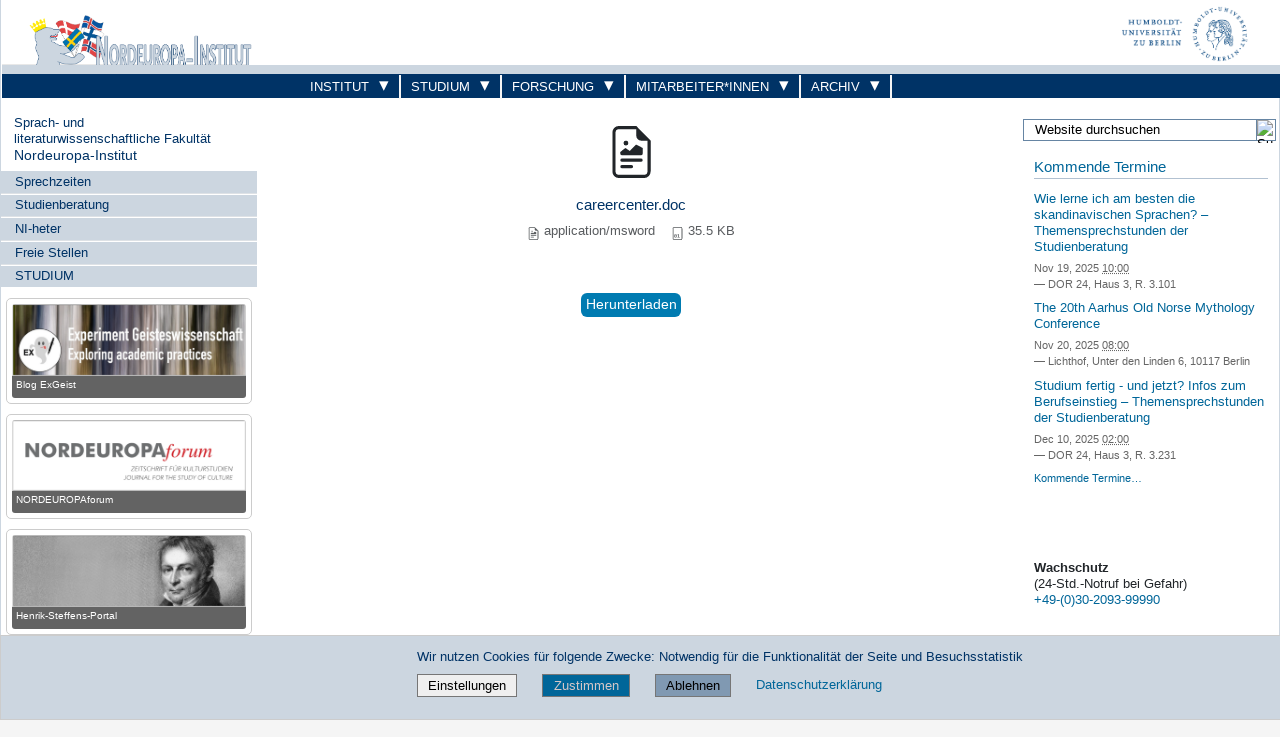

--- FILE ---
content_type: text/html;charset=utf-8
request_url: https://www.ni.hu-berlin.de/de/studium/kvv/ss06/careercenter.doc/view
body_size: 11196
content:
<!DOCTYPE html>
<html xmlns="http://www.w3.org/1999/xhtml" lang="de" xml:lang="de">
  <head><meta http-equiv="Content-Type" content="text/html; charset=UTF-8" />
    <meta data-embetty-server="https://www3.hu-berlin.de/embetty/" />
    <title>careercenter.doc — Nordeuropa-Institut</title><title>application/msword</title><title>Size</title>
    <link id="favicon_ico" rel="icon" href="/++theme++humboldt.theme/++resource++humboldt.policy/favicon.ico" sizes="any" /><!-- 32x32 -->
    <link id="favicon_svg" rel="icon" href="/++theme++humboldt.theme/++resource++humboldt.policy/icon.svg" type="image/svg+xml" />
    <link id="favicon_appletouch" rel="apple-touch-icon" href="/++theme++humboldt.theme/++resource++humboldt.policy/apple-touch-icon.png" /><!-- 180x180 -->
    <link id="manifest_json" rel="manifest" href="/++theme++humboldt.theme/++resource++humboldt.policy/manifest.json" />
    <link rel="sitemap" type="application/xml" title="Sitemap" href="/sitemap.xml.gz" />
    <link rel="sitemap" type="application/xml" title="Sitemap" href="/de/sitemap.xml.gz" />
    <link rel="sitemap" type="application/xml" title="Sitemap" href="/en/sitemap.xml.gz" />
  <meta charset="utf-8" /><meta name="twitter:card" content="summary" /><meta property="og:site_name" content="Nordeuropa-Institut" /><meta property="og:title" content="careercenter.doc" /><meta property="og:type" content="website" /><meta property="og:article:publisher" content="https://www.facebook.com/NordeuropaInstitutHUBerlin" /><meta property="og:description" content="" /><meta property="og:url" content="https://www.ni.hu-berlin.de/de/studium/kvv/ss06/careercenter.doc/view" /><meta property="og:image" content="https://www.ni.hu-berlin.de/@@site-logo/og_logo.png" /><meta property="og:image:type" content="image/png" /><meta name="DC.date.created" content="2009-10-05T10:24:58+01:00" /><meta name="DC.date.modified" content="2010-02-26T09:55:48+01:00" /><meta name="DC.type" content="Datei" /><meta name="DC.format" content="application/msword" /><meta name="DC.language" content="de" /><meta name="DC.date.valid_range" content="2009/12/04 - " /><meta name="viewport" content="width=device-width, initial-scale=1.0" /><meta name="generator" content="Plone - https://plone.org/" /><link rel="canonical" href="https://www.ni.hu-berlin.de/de/studium/kvv/ss06/careercenter.doc" /><link href="https://www.ni.hu-berlin.de/@@search" rel="search" title="Website durchsuchen" /><link data-bundle="collective-faq" href="https://www.ni.hu-berlin.de/++webresource++534b3e23-aef3-529e-b7e4-4319755f6730/++resource++collective.faq/faq.css" media="all" rel="stylesheet" type="text/css" /><link data-bundle="easyform" href="https://www.ni.hu-berlin.de/++webresource++b6e63fde-4269-5984-a67a-480840700e9a/++resource++easyform.css" media="all" rel="stylesheet" type="text/css" /><link data-bundle="easyformplugin.fields" href="https://www.ni.hu-berlin.de/++webresource++f14745e6-bd42-5fb0-a7bf-7b9e165a52f7/++plone++easyformplugin.fields/styles.css" media="all" rel="stylesheet" type="text/css" /><link data-bundle="flexbin" href="https://www.ni.hu-berlin.de/++webresource++a1df1cb4-56c5-5706-8b0d-41ab995ce792/++plone++plone.gallery/dist/flexbin.css" media="all" rel="stylesheet" type="text/css" /><link data-bundle="humboldt-HUEmployee" href="https://www.ni.hu-berlin.de/++webresource++22b1624e-34d3-5143-82af-1e0a28c2b28b/++resource++humboldt.HUEmployee/huEmployee.css" media="all" rel="stylesheet" type="text/css" /><link data-bundle="humboldt-LSF" href="https://www.ni.hu-berlin.de/++webresource++f63933d3-60bd-54fc-86a1-92ba140cd43f/++resource++humboldt.LSF/hulsf_plone6.css" media="all" rel="stylesheet" type="text/css" /><link data-bundle="humboldt-directsearch" href="https://www.ni.hu-berlin.de/++webresource++a6231e9f-f4d1-5b46-a094-59e8505feac8/++resource++humboldt.directsearch.resource/directsearch.css" media="all" rel="stylesheet" type="text/css" /><link data-bundle="humboldt-frontpageslider" href="https://www.ni.hu-berlin.de/++webresource++70e1ac4d-f24a-579c-a048-c9054cd5a82d/++resource++humboldt.frontpageslider.css/frontpageslider-compiled.css" media="all" rel="stylesheet" type="text/css" /><link data-bundle="humboldt-logo" href="https://www.ni.hu-berlin.de/++webresource++a684c705-baa9-5a4f-abba-cd54b52d42f5/++resource++humboldt.logo/mobile.css" media="all" rel="stylesheet" type="text/css" /><link data-bundle="humboldt-logofooter" href="https://www.ni.hu-berlin.de/++webresource++2039bd31-8ee8-5229-90d1-b0883035dba4/++resource++humboldt.logofooter/logofooter.css" media="all" rel="stylesheet" type="text/css" /><link data-bundle="humboldt-outputfilters" href="https://www.ni.hu-berlin.de/++webresource++a2097a30-57d6-5703-a1f8-3491257eded3/++resource++humboldt.outputfilters.css/captionstyles.css" media="all" rel="stylesheet" type="text/css" /><link data-bundle="humboldt-portlet-linklist" href="https://www.ni.hu-berlin.de/++webresource++7edd124e-c0a2-5d5f-a8bd-d4cee9f23d4a/++resource++humboldt.portlet.linklist/linklist.css" media="all" rel="stylesheet" type="text/css" /><link data-bundle="humboldt-viewlet-sharelinkmenu" href="https://www.ni.hu-berlin.de/++webresource++b79898bf-3741-5089-8d7c-6a67376b36c6/++resource++humboldt.viewlet.sharelinkmenu.icons/sharelinkmenu.css" media="all" rel="stylesheet" type="text/css" /><link data-bundle="mosaic-css" href="https://www.ni.hu-berlin.de/++webresource++194c6646-85f9-57d9-9c89-31147d080b38/++plone++mosaic/mosaic.min.css" media="all" rel="stylesheet" type="text/css" /><link data-bundle="multilingual" href="https://www.ni.hu-berlin.de/++webresource++4b25ebfe-4288-5cbe-b3d2-cfa66e33cd82/++resource++plone.app.multilingual.stylesheet/multilingual.css" media="all" rel="stylesheet" type="text/css" /><link data-bundle="plone-fullscreen" href="https://www.ni.hu-berlin.de/++webresource++ac83a459-aa2c-5a45-80a9-9d3e95ae0847/++plone++static/plone-fullscreen/fullscreen.css" media="all" rel="stylesheet" type="text/css" /><link data-bundle="diazo" href="https://www.ni.hu-berlin.de/++webresource++177135d3-7ba3-5275-9a8a-66170a4315b0//++theme++humboldt.theme/styles/theme.min.css" media="all" rel="stylesheet" type="text/css" /><link data-bundle="plonecustomcss" href="https://www.ni.hu-berlin.de/++webresource++9bdf2c72-d5f0-5a2e-bafb-dee2bf65b06f/@@custom.css" media="all" rel="stylesheet" type="text/css" /><script data-bundle="humboldt-folderimage" integrity="sha384-S/jJ8tvbhgy98W1O95wQXOrPxBVHS9YDFSZQ4G6n6hNY5ZuDVIBySstI5eFLPBti" src="https://www.ni.hu-berlin.de/++webresource++b8c5ad51-c1e6-51ff-9394-f92d4f1feca1/++resource++humboldt.folderimage/folderimage.js"></script><script data-bundle="humboldt-policy" integrity="sha384-DcFvT80px+z4DjIeiB/5hPHaXlURk+x5NtISEZ7K8R3Xy8DA/VM23cJ6PklKITww" src="https://www.ni.hu-berlin.de/++webresource++779defc3-c890-542e-a4ef-ee0a26b649c1/++resource++humboldt.policy/eyeAbleInclude-www.hu-berlin.de.js"></script><script data-bundle="humboldt-tablesorter" integrity="sha384-Sd9X4KkCN3QYDldhCFrX3phv9Tvi4FxsFjwW2fAghO2mcZ7lfQs8m/Wz9WSsk6YE" src="https://www.ni.hu-berlin.de/++webresource++553ddd45-467c-579b-9d2f-ccf6b94c0ae4/++resource++humboldt.tablesorter/TableSort.js"></script><script async="True" data-bundle="plone-fullscreen" integrity="sha384-yAbXscL0aoE/0AkFhaGNz6d74lDy9Cz7PXfkWNqRnFm0/ewX0uoBBoyPBU5qW7Nr" src="https://www.ni.hu-berlin.de/++webresource++6aa4c841-faf5-51e8-8109-90bd97e7aa07/++plone++static/plone-fullscreen/fullscreen.js"></script><script data-bundle="plone" integrity="sha384-10Qe/QrU7Gixx5Q42MBnBA9KQdjKfonEsQ6yZ6ol2Z8D9usXt/Tsa1iTWSAuSXaa" src="https://www.ni.hu-berlin.de/++webresource++fed1f233-5888-5282-956c-f4e82a740844/++plone++static/bundle-plone/bundle.min.js"></script><script data-bundle="spotlightjs" integrity="sha384-8jyzRkopDwSSyhtsYo9JACJLt5QdBL84pdU093DhJSddosrxdM1p/aA8eNHuorRt" src="https://www.ni.hu-berlin.de/++webresource++50cfa2cd-62c3-55b6-91c5-3bf2ebf95b1a/++plone++plone.gallery/dist/spotlight.bundle.js"></script><script data-bundle="humboldt-theme-tree" integrity="sha384-58LubW/Br6z243v5NsPpD5sQMOB4LviVZGwh1zKHLIOokHt1qVluvk+24vms875F" src="https://www.ni.hu-berlin.de/++webresource++4a8bc6e5-d7aa-5763-93ff-b4119186b950/++resource++humboldt.theme.javascripts/tree.js"></script><script data-bundle="humboldt-theme-tingle" integrity="sha384-4vFw2kvH6Nzmb536Cm2OhyJrxhrG92J4XxS3mTqZPQhYvNGK/9XV4sHObCud9m0W" src="https://www.ni.hu-berlin.de/++webresource++0ff944f2-7b9d-55d2-8a78-5c7f1f57a504/++resource++humboldt.theme.javascripts/tingle.js"></script><script data-bundle="humboldt-theme-swiper-init" integrity="sha384-Dq0JP+Nwt2EiyrqoJ+ZVbarzObGV2wRDpinD9xVvHnY8fWqpnv/3VUte1Z4vWen0" src="https://www.ni.hu-berlin.de/++webresource++e69c0fab-0c3c-5fdc-a3c0-58da914e7f32/++resource++humboldt.theme.javascripts/swiper-init.js"></script><script data-bundle="humboldt-theme-swiper-bundle" integrity="sha384-+dWAUTKM0Jd6Z/epUmLhoRUZa6X2plKNmDa5JC90mUxvdKk68vyXIsfwMsKS+16j" src="https://www.ni.hu-berlin.de/++webresource++d1d65cd4-4553-51cd-b77f-f982051b0068/++resource++humboldt.theme.javascripts/swiper-bundle.js"></script><script data-bundle="humboldt-theme-popupforms" integrity="sha384-hKT1vtCkoWdMTx/ybBnuetkkrCSJBADc6x9pz4GZKCPIkfNxfA1tJN3twYE3BNUj" src="https://www.ni.hu-berlin.de/++webresource++7850410e-2a35-57e1-ab10-3797e2414c09/++resource++humboldt.theme.javascripts/popupforms.js"></script><script data-bundle="humboldt-theme-mobil" integrity="sha384-Kra6pJ3Jqk1PhhfqsYtnt1omzGgj8S520ZAzPYySDgnkzCKRxUz7zsiyoNCOE7l7" src="https://www.ni.hu-berlin.de/++webresource++628eed02-1a52-5d8d-9de0-e25cb5b787a0/++resource++humboldt.theme.javascripts/mobilemenu.js"></script><script data-bundle="humboldt-theme-misc" integrity="sha384-+Q9k+fLsrtlWoacFileV38pFL5eHzLr8ZyWrfL0GCd6TFw5Z5G9ToaCrfH5lPncY" src="https://www.ni.hu-berlin.de/++webresource++423d6cfd-2e9f-5ba5-8b0b-2bc49b7b8a8e/++resource++humboldt.theme.javascripts/misc.js"></script><script data-bundle="humboldt-theme-menu" integrity="sha384-LyxrhSh7AixJNcm5JYyJOgPLL7nbZrWpVrrHrMt2dj+G/+rAkOIr3OE1FtCBU1bD" src="https://www.ni.hu-berlin.de/++webresource++3e062e2d-4c1c-50a5-8615-4798eae3e8bd/++resource++humboldt.theme.javascripts/menu.js"></script><script data-bundle="humboldt-theme-input-label" integrity="sha384-6Ew+/vGu5FIxFjJ6MTALFx4VDIbttATPaUBtyf2JchSXWVp0Jj+sEjKts/ru59Zq" src="https://www.ni.hu-berlin.de/++webresource++126cb13f-aa14-578e-851d-d15e8494ef01/++resource++humboldt.theme.javascripts/input-label.js"></script><script data-bundle="humboldt-theme-history" integrity="sha384-FtPKaQ9nkugVi68g8nK8ye/wck9mX/MDPMLjhuOhB+4Uy+poUuS0WZULcBiNjS19" src="https://www.ni.hu-berlin.de/++webresource++56ddf26e-92d8-5ac1-ab5a-881a3b9336bb/++resource++humboldt.theme.javascripts/history.js"></script><script data-bundle="humboldt-theme-consent" integrity="sha384-KhNxmnHq/nQYvU0LtXpHLVsH+ekor89VWbz3oT10dLRHsOdB14RJAZYMUm24zjtY" src="https://www.ni.hu-berlin.de/++webresource++7af0e2c1-165f-56d8-870c-17ec08ef6a89/++resource++humboldt.theme.javascripts/consent.js"></script><script data-bundle="humboldt-theme-acc" integrity="sha384-Hg8u+aRruMLPCzmMakW8uyOrfQEocKTEPJQAbbetKa27QmuIldtHVi8yL9XHAqmt" src="https://www.ni.hu-berlin.de/++webresource++1ffb54f6-8f1c-5e37-adfb-a65a7d23c369/++resource++humboldt.theme.javascripts/accordeon.js"></script><script data-bundle="humboldt-menus" integrity="sha384-pcFewp/jyuAd6sx7fy+24zbh+TWK10odD10jbI8I8RNJNECUgtIJbt1tI/+u84wL" src="https://www.ni.hu-berlin.de/++webresource++67e45497-f5b6-54d1-b461-244342b16d42/++resource++humboldt.menus/javascript/menus.js"></script><script data-bundle="humboldt-frontpageslider" integrity="sha384-1nOXGCR5rqg9R/qvQuR26IuUT+kBJoYEO/gmhOVXkCOTeLO8cQ3NjxPiqEyyYiLA" src="https://www.ni.hu-berlin.de/++webresource++90c9ec53-6e1d-548b-9d07-00b827fc0a0b/++resource++humboldt.frontpageslider.js/jquery-ui.min.js"></script><script data-bundle="humboldt-directsearch" integrity="sha384-ZozEIDIRFGJvAiT7++4jlVWOW2ZgYQIa9xHVfMEWOaLnj+tgwLQC06Frb6EoIjn/" src="https://www.ni.hu-berlin.de/++webresource++037acda2-21e4-552c-af11-767ad1e54a39/++resource++humboldt.directsearch.resource/javascript.js"></script><script data-bundle="collective-faq" integrity="sha384-7vQjBTquU48WnSpBTP4ScxlvJpgPoIlgVyo6Rt+3DGpVB6x0uizI6LiA1/OI1Bfa" src="https://www.ni.hu-berlin.de/++webresource++ef17d332-15fc-59cc-8e10-07af0c0e82d5/++resource++collective.faq/faq.js"></script></head>
  <body id="visual-portal-wrapper" class="col-content col-one col-two frontend icons-off portaltype-file section-studium site-de subsection-kvv subsection-kvv-ss06 subsection-kvv-ss06-careercenter.doc template-file_view thumbs-on userrole-anonymous viewpermission-view" dir="ltr" data-base-url="https://www.ni.hu-berlin.de/de/studium/kvv/ss06/careercenter.doc" data-view-url="https://www.ni.hu-berlin.de/de/studium/kvv/ss06/careercenter.doc/view" data-portal-url="https://www.ni.hu-berlin.de" data-i18ncatalogurl="https://www.ni.hu-berlin.de/plonejsi18n" data-pat-pickadate="{&quot;date&quot;: {&quot;selectYears&quot;: 200}, &quot;time&quot;: {&quot;interval&quot;: 5 } }" data-pat-plone-modal="{&quot;actionOptions&quot;: {&quot;displayInModal&quot;: false}}"><a class="hiddenStructure" accesskey="2" href="#content">Direkt zum Inhalt</a><a class="hiddenStructure" accesskey="4" href="#search">Direkt zur Suche</a><a class="hiddenStructure" accesskey="6" href="#portletNavigationTree">Direkt zur Navigation</a><div class="outer-wrapper">
      <header id="content-header" role="banner">
        <div class="container">
          <div class="align-items-end">
            <div class="hu-base-col-sm-4 hidden-xs sidebar-offcanvas" role="complementary">
              <div id="header-left"></div>
            </div>
            <div class="hu-base-col-xs-20 hu-base-col-sm-16">
              <div class="hu-base-row ">
                <div class="col">
                  
      
  <link rel="stylesheet" href="https://www.ni.hu-berlin.de/++resource++kitconcept.glossary/glossary-5968e5a.css" />
<!--
  <script defer tal:attributes="src string:${view/site_url}/++resource++kitconcept.glossary/glossary-5968e5a.js"></script>
  -->

      <div id="portal-header">
        <!-- mode: html -->
<div class="smallscreen humboldt-logo">
  <!-- <div style="display: grid; grid-template-columns: 1fr minmax(auto, 360px) 1fr;">
    <div>&nbsp;</div> -->
    <div>
      <a href="https://www.hu-berlin.de/"><img alt="Logo der Humboldt-Universität zu Berlin" src="https://www.ni.hu-berlin.de/++resource++humboldt.logo/logo-mobile.svg" /></a>
    </div>
    <!-- <div>&nbsp;</div>
  </div> -->
</div>

<div>
  <div class="menu-mobile"> 
    
    <button class="menu-mobile-button ersterButton" id="dropmenu"></button>
    
	<div>
      <a class="menu-mobile-button" id="Home" aria-label="Home" href="https://www.ni.hu-berlin.de">
      </a>
	</div>

    
    
    <button class="menu-mobile-button" id="menu-mobile-search"></button>
    
  </div>

  <div class="menu-mobile-sub" id="menu-mobile-sub">
    <div class="navTreeItem-mobile"></div>
    <div class="menu-mobile-sub-button zielgruppe">Zielgruppen ▶</div>
    <div class="menu-mobile-sub-button schnellzugang">Schnellzugang ▶</div>
  </div>
</div>

<div id="folder_image">
  
  <a href="https://www.ni.hu-berlin.de/de">
    <img alt="Startseite der Einrichtung" width="360px" height="110px" src="https://www.ni.hu-berlin.de/de/@@adapterdownload/humboldt.folderimage.interfaces.IFolderImage/folderimage/head_left_image.jpg" />
  </a>

  <div id="folder_image_uhb">

     

     <div id="uhb_c">
         
         <span></span>
         <p></p>
         
         <p></p>
         
     </div>
  </div>

</div>

<!--
<tal:foo replace="structure view/randomize_folderimage_script_block" />
-->


<div id="portal-logo" title="Home">
   <a href="https://www.hu-berlin.de/">
     <img alt="Logo der Humboldt-Universität zu Berlin" src="https://www.ni.hu-berlin.de/++resource++humboldt.logo.Logo.svg" />
   </a>
</div>

      </div>

    
                </div>
              </div>
            </div>
          </div>
          <div>
            <div id="frontpageslider-bigslider-wrapper" class="col"></div>
          </div>
          <div id="anonymous-actions">
          </div>
        </div>
      </header>
      <div id="mainnavigation-wrapper">
        <div id="mainnavigation"></div>
      </div>
      <div class="container">
        <div class="hu-base-row">
          <aside id="global_statusmessage"></aside>
        </div>
        <main id="main-container" class="hu-base-row row-offcanvas row-offcanvas-right" role="main">
		  <div id="print-header" class="onlyprint hide"><img src="/++theme++humboldt.theme/++resource++humboldt.theme.images/printlogo.svg" alt="Logo der Humboldt-Universitaet" /></div>
          <div id="sidebar" class="hu-base-col-xs-20 hu-base-col-sm-4 sidebar-offcanvas">
        <aside id="portal-column-one">
			<a class="hiddenStructure" id="portletNavigationTree_accesskey" name="portletNavigationTree"></a>
            <div class="portletWrapper" id="portletwrapper-706c6f6e652e6c656674636f6c756d6e0a636f6e746578740a2f6e695f70360a68752d706f7274616c2d7469746c65" data-portlethash="706c6f6e652e6c656674636f6c756d6e0a636f6e746578740a2f6e695f70360a68752d706f7274616c2d7469746c65"><dl class="portlet portlet-portal-title">

  <dt class="portletHeader hiddenStructure">
    <span class="portletTopLeft"></span>
    <span class="portletTopRight"></span>
  </dt>

  <dd class="portletItem">
    
      <div>
	
         <div>
	  
	    <a href="https://fakultaeten.hu-berlin.de/de/sprachlit">Sprach- und literaturwissenschaftliche Fakultät</a>
	  
         </div>
	
         
	  <div class="portal-title-current">
	    <a href="https://www.ni.hu-berlin.de/">Nordeuropa-Institut</a>
	  </div>
         
	
      </div>
      <div class="hidden-title">
	
	  
	    <a href="https://fakultaeten.hu-berlin.de/de/sprachlit">Sprach- und literaturwissenschaftliche Fakultät</a>
	  
	
	  <div class="portal-title-current">
	    <a href="https://www.ni.hu-berlin.de/">Nordeuropa-Institut</a>
	  </div>
	
      </div>
    
  </dd>

  <dt class="portletFooter hiddenStructure">
    <span class="portletBottomLeft"></span>
    <span class="portletBottomRight"></span>
  </dt>

</dl>
</div><div class="portletWrapper" id="portletwrapper-706c6f6e652e6c656674636f6c756d6e0a636f6e746578740a2f6e695f70360a6e617669676174696f6e" data-portlethash="706c6f6e652e6c656674636f6c756d6e0a636f6e746578740a2f6e695f70360a6e617669676174696f6e">

  <div class="card portlet portletNavigationTree">

    <div class="card-header hiddenStructure">
      <a class="tile" href="https://www.ni.hu-berlin.de/de/sitemap">Navigation</a>
    </div>

    <nav class="card-body">
      <ul class="navTree navTreeLevel0">
        
        

  
    
      <li class="navTreeItem visualNoMarker navTreeFolderish section-sprechzeiten">

        

          <a href="https://www.ni.hu-berlin.de/de/sprechzeiten" title="" class="state-external navTreeFolderish ">

            

            

            

            Sprechzeiten
          </a>
          

        
      </li>
    
      <li class="navTreeItem visualNoMarker section-studienberatung_html">

        

          <a href="https://www.ni.hu-berlin.de/de/studienberatung_html" title="" class="state-external ">

            

            

            

            Studienberatung
          </a>
          

        
      </li>
    
      <li class="navTreeItem visualNoMarker navTreeFolderish section-ni-nyheter">

        

          <a href="https://www.ni.hu-berlin.de/de/ni-nyheter" title="" class="state-external navTreeFolderish ">

            

            

            

            NI-heter
          </a>
          

        
      </li>
    
      <li class="navTreeItem visualNoMarker navTreeFolderish section-stellen">

        

          <a href="https://www.ni.hu-berlin.de/de/stellen" title="" class="state-external navTreeFolderish ">

            

            

            

            Freie Stellen
          </a>
          

        
      </li>
    
      <li class="navTreeItem visualNoMarker navTreeItemInPath navTreeFolderish section-studium">

        

          <a href="https://www.ni.hu-berlin.de/de/studium" title="" class="state-external navTreeItemInPath navTreeFolderish ">

            

            

            

            STUDIUM
          </a>
          
            
          

        
      </li>
    
  


      </ul>
    </nav>

  </div>


</div><div class="portletWrapper" id="portletwrapper-706c6f6e652e6c656674636f6c756d6e0a636f6e746578740a2f6e695f70360a777973746177612d6c657761" data-portlethash="706c6f6e652e6c656674636f6c756d6e0a636f6e746578740a2f6e695f70360a777973746177612d6c657761">

  <div class="portletStaticText portlet-static-wystawa-lewa"><section class="wystawa-lewa">
<div class="ex-geist">
<figure><a href="https://exgeist.hypotheses.org/"><img alt="Blog ExGeist" src="https://www.ni.hu-berlin.de/de/gifs/ex-geist.png/" style="width: 100%;" title="Blog ExGeist" /></a>
<figcaption>
<p style="text-align: left; color: white;"><a href="https://exgeist.hypotheses.org/">Blog ExGeist</a></p>
</figcaption>
</figure>
</div>
<div class="studentliv" style="display: none;">
<figure><a href="https://moodle.hu-berlin.de/course/view.php?id=77390"><img alt="Der Newsletter STUDENTLIV von Studierenden für Studierende am NI" src="https://www.ni.hu-berlin.de/de/personal/kmf/fotos-slid/studentliv.png/" style="width: 100%;" title="Der Newsletter STUDENTLIV von Studierenden für Studierende am NI" /></a>
<figcaption>
<p style="text-align: left; color: white;"><a href="https://moodle.hu-berlin.de/course/view.php?id=77390">Von Studierenden für Studierende!</a></p>
</figcaption>
</figure>
</div>
<div class="nofo">
<figure><a href="https://www.nordeuropaforum.de/"><img alt="Foto" src="https://www.ni.hu-berlin.de/dateien/nofo.png/" style="width: 100%;" title="NORDEUROPAforum - Zeitschrift für Kulturstudien" /></a>
<figcaption>
<p style="text-align: left; color: white;"><a href="https://www.nordeuropaforum.de/">NORDEUROPAforum</a></p>
</figcaption>
</figure>
</div>
<div class="sh-portal">
<figure><a href="https://www.ni.hu-berlin.de/de/projekte/henrik-steffens-portal"><img alt="Foto" src="https://www.ni.hu-berlin.de/de/projekte/henrik-steffens-portal/fotos/slider.jpg" style="width: 100%;" title="Henrik-Steffens-Portal" /></a>
<figcaption>
<p style="text-align: left; color: white;"><a href="https://www.ni.hu-berlin.de/de/projekte/henrik-steffens-portal">Henrik-Steffens-Portal</a></p>
</figcaption>
</figure>
</div>
<div class="multimedia">
<figure><a href="https://www.ni.hu-berlin.de/de/personal/willkommen"> <img alt="Multimediakontor" src="https://www.ni.hu-berlin.de/de/personal/willkommen/multimediakontor.png/" style="width: 100%;" title="Multimediakontor" /></a>
<figcaption>
<p style="text-align: left; color: white;"><a href="https://www.ni.hu-berlin.de/de/personal/willkommen">Multimediakontor</a></p>
</figcaption>
</figure>
</div>
</section></div>

  


</div>
        </aside>
      </div>
          
    <div class="hu-base-col-xs-20 hu-base-col-sm-16">
      <!-- Audience Menu -->
      <div class="hu-base-row">
        <div class="header-menu">
          
        </div>
      </div>
       <div id="audience-menu-wrapper" class="hu-base-row">
        <div id="audience-menu" class="audience-menu-new-style audience-menu"><ul class="menu-list">
  <li><div class="menu-item">
  <a href="https://www.ni.hu-berlin.de/de/forschung/forschungsbereiche_html">Institut</a>
</div>
</li>
  <li><span class="menu-divider"></span></li>
  <li><div class="submenu is-link">
  <a class="submenu-label" href="https://www.ni.hu-berlin.de/de/studium/studium_html">Studium</a>
  <ul class="submenu-children">
    <li><div class="menu-item">
  <a href="https://www.ni.hu-berlin.de/de/studium/neuestudis_html/">Infos für neue Studierende</a>
</div>
</li>
  </ul>
</div>
</li>
  <li><span class="menu-divider"></span></li>
  <li><div class="menu-item">
  <a href="https://www.ni.hu-berlin.de/de/forschung/forschungsbereiche_html">Forschung</a>
</div>
</li>
  <li><span class="menu-divider"></span></li>
  <li><div class="menu-item">
  <a href="https://www.ni.hu-berlin.de/de/personal/">Mitarbeiter*innen</a>
</div>
</li>
  <li><span class="menu-divider"></span></li>
  <li><div class="menu-item">
  <a href="https://www.ni.hu-berlin.de/de/de/archiv">Archiv</a>
</div>
</li>
</ul>
</div>
      </div>
	  <div class="hu-base-row">
        <div class="above-content-wrapper">
          <div id="portal-hiddenheader">

  <h1 class="hiddenStructure">
    
      
	Humboldt-Universität zu Berlin
	-
      
    
      
	Sprach- und literaturwissenschaftliche Fakultät
	-
      
    
      
	Nordeuropa-Institut
	
      
    
  </h1>
</div>
		  
		  <!-- <xsl:copy-of css:select="#plone-lock-status" /> -->
        </div>
      </div>
      <div class="hu-base-row">
        <!-- Central Column -->
        <div class="hu-base-col-xs-20 hu-base-col-sm-15">
          <div class="hu-base-row">
            <div class="hu-base-col-xs-20">
			  <a class="hiddenStructure" id="content_accesskey" name="content"></a>
              <article id="content">

            

              <header>

                <div id="viewlet-above-content-title"><div id="portal-breadcrumbs">

  
    <span class="breadcrumb">
      <a href="https://www.hu-berlin.de">Humboldt-Universität zu Berlin</a>
      <span class="breadcrumbSeparator">|</span>
    </span>
  
  
    <span class="breadcrumb">
      <a href="https://fakultaeten.hu-berlin.de/de/sprachlit">Sprach- und literaturwissenschaftliche Fakultät</a>
      <span class="breadcrumbSeparator">|</span>
    </span>
  
  
    <span class="breadcrumb_home">
      <a href="https://www.ni.hu-berlin.de/">Nordeuropa-Institut</a>
      <span class="breadcrumbSeparator">|</span>
    </span>
  

  
    <span class="breadcrumb">
      <a href="https://www.ni.hu-berlin.de/de/studium">STUDIUM</a>
      <span class="breadcrumbSeparator">|</span>
      
    </span>
  
  
    <span class="breadcrumb">
      <a href="https://www.ni.hu-berlin.de/de/studium/kvv">KVV</a>
      <span class="breadcrumbSeparator">|</span>
      
    </span>
  
  
    <span class="breadcrumb">
      <a href="https://www.ni.hu-berlin.de/de/studium/kvv/ss06">ss06</a>
      <span class="breadcrumbSeparator">|</span>
      
    </span>
  
  
    <span class="breadcrumb_current">
      
      
      careercenter.doc
    </span>
  
</div>
</div>

                
                  

                

                

                
                  

                

                <div id="viewlet-below-content-description"></div>

              </header>

              <div id="viewlet-above-content-body"></div>

              <div id="content-core">
                
      

        
          
            <section class="section section-main">

              <div>
                <svg xmlns="http://www.w3.org/2000/svg" width="16" height="16" fill="currentColor" class="plone-icon icon-x4 mb-2 bi bi-file-earmark-richtext" viewbox="0 0 16 16">
  <path d="M14 4.5V14a2 2 0 0 1-2 2H4a2 2 0 0 1-2-2V2a2 2 0 0 1 2-2h5.5zm-3 0A1.5 1.5 0 0 1 9.5 3V1H4a1 1 0 0 0-1 1v12a1 1 0 0 0 1 1h8a1 1 0 0 0 1-1V4.5z"></path>
  <path d="M4.5 12.5A.5.5 0 0 1 5 12h3a.5.5 0 0 1 0 1H5a.5.5 0 0 1-.5-.5m0-2A.5.5 0 0 1 5 10h6a.5.5 0 0 1 0 1H5a.5.5 0 0 1-.5-.5m1.639-3.708 1.33.886 1.854-1.855a.25.25 0 0 1 .289-.047l1.888.974V8.5a.5.5 0 0 1-.5.5H5a.5.5 0 0 1-.5-.5V8s1.54-1.274 1.639-1.208M6.25 6a.75.75 0 1 0 0-1.5.75.75 0 0 0 0 1.5"></path>
</svg>
              </div>

              

              

              <div class="h5 mb-2">
                <a href="https://www.ni.hu-berlin.de/de/studium/kvv/ss06/careercenter.doc/@@download/file/careercenter.doc">careercenter.doc</a>
              </div>

              <div class="metadata d-flex justify-content-center text-muted small">
                <div class="px-2">
                  <svg xmlns="http://www.w3.org/2000/svg" width="16" height="16" fill="currentColor" class="plone-icon icon-inline bi bi-file-earmark-richtext" viewbox="0 0 16 16" aria-labelledby="title">
  <path d="M14 4.5V14a2 2 0 0 1-2 2H4a2 2 0 0 1-2-2V2a2 2 0 0 1 2-2h5.5zm-3 0A1.5 1.5 0 0 1 9.5 3V1H4a1 1 0 0 0-1 1v12a1 1 0 0 0 1 1h8a1 1 0 0 0 1-1V4.5z"></path>
  <path d="M4.5 12.5A.5.5 0 0 1 5 12h3a.5.5 0 0 1 0 1H5a.5.5 0 0 1-.5-.5m0-2A.5.5 0 0 1 5 10h6a.5.5 0 0 1 0 1H5a.5.5 0 0 1-.5-.5m1.639-3.708 1.33.886 1.854-1.855a.25.25 0 0 1 .289-.047l1.888.974V8.5a.5.5 0 0 1-.5.5H5a.5.5 0 0 1-.5-.5V8s1.54-1.274 1.639-1.208M6.25 6a.75.75 0 1 0 0-1.5.75.75 0 0 0 0 1.5"></path>
<title>application/msword</title></svg>
                  application/msword
                </div>
                <div class="px-2">
                  <svg xmlns="http://www.w3.org/2000/svg" width="16" height="16" fill="currentColor" class="plone-icon icon-inline bi bi-file-binary" viewbox="0 0 16 16" aria-labelledby="title">
  <path d="M5.526 13.09c.976 0 1.524-.79 1.524-2.205 0-1.412-.548-2.203-1.524-2.203-.978 0-1.526.79-1.526 2.203 0 1.415.548 2.206 1.526 2.206zm-.832-2.205c0-1.05.29-1.612.832-1.612.358 0 .607.247.733.721L4.7 11.137a7 7 0 0 1-.006-.252m.832 1.614c-.36 0-.606-.246-.732-.718l1.556-1.145q.005.12.005.249c0 1.052-.29 1.614-.829 1.614m5.329.501v-.595H9.73V8.772h-.69l-1.19.786v.688L8.986 9.5h.05v2.906h-1.18V13h3z"></path>
  <path d="M4 0a2 2 0 0 0-2 2v12a2 2 0 0 0 2 2h8a2 2 0 0 0 2-2V2a2 2 0 0 0-2-2zm0 1h8a1 1 0 0 1 1 1v12a1 1 0 0 1-1 1H4a1 1 0 0 1-1-1V2a1 1 0 0 1 1-1"></path>
<title>Size</title></svg>
                  <span>35.5 KB</span>
                </div>
              </div>

            </section>

            <section class="section section-actions">
              <a class="btn btn-primary download" href="https://www.ni.hu-berlin.de/de/studium/kvv/ss06/careercenter.doc/@@download/file/careercenter.doc">Herunterladen</a>
            </section>
          
        

        

      
    
              </div>

              

            
            
          </article>
            </div>
          </div>
          <footer class="hu-base-row">
            <div class="hu-base-col-xs-20">
              <div id="viewlet-below-content">

  <div class="portletStaticText portlet-static-navigation"><section id="korekt-nowa">
<div class="przed-edit"> </div>
<div class="ni-logo-nawi"><a href="https://www.ni.hu-berlin.de/"><img src="https://www.ni.hu-berlin.de/baer.png/" /></a></div>
<div class="hu-logo-nawi"><a href="https://www.hu-berlin.de/"><img src="https://www.ni.hu-berlin.de/schriftzug-hu-blau.png" /></a></div>
<div class="such-blau"> </div>
<div class="audi-blau"> </div>
<div class="doof">
<div id="ni-menu"><label for="tm" id="toggle-ni-menu"><span class="drop-icon">☰</span></label> <input id="tm" type="checkbox" />
<ul class="main-ni-menu cf">
<li><a href="https://www.ni.hu-berlin.de/de/forschung/forschung_ni_verwaltung">Institut<span class="drop-icon">▾</span> <label class="drop-icon" for="sm1" title="Toggle Drop-down">▾</label> </a> <input id="sm1" type="checkbox" />
<ul class="sub-ni-menu ni-erste">
<li><a href="https://www.ni.hu-berlin.de/de/forschung/">Fachteile </a></li>
<li><a href="https://www.ni.hu-berlin.de/de/konf/henriksteffens">Norwegische Gastfprofessur</a></li>
<li><a href="https://www.ni.hu-berlin.de/de/lage/impress_html">Kontakt</a></li>
</ul>
</li>
<li><a href="https://www.ni.hu-berlin.de/de/studium/studium_html">Studium<span class="drop-icon">▾</span> <label class="drop-icon" for="sm3" title="Toggle Drop-down">▾</label> </a> <input id="sm3" type="checkbox" />
<ul class="sub-ni-menu ni-erste">
<li><a href="https://www.ni.hu-berlin.de/de/studium/studienberatung_html">Studienberatung </a></li>
<li><a href="https://www.ni.hu-berlin.de/de/studium/bachelorstudium_2014/praxismodul/praktikumorganisation_html">Praktikum</a></li>
<li><a href="https://www.ni.hu-berlin.de/de/studium/auslandsstudium/sokratestart_html">Auslandsstudium</a></li>
<li><a href="https://www.ni.hu-berlin.de/de/studium/fachschaft">Fachschaft</a></li>
<li><a href="https://www.ub.hu-berlin.de/de/standorte/zwbgermanistik">Bibliothek</a></li>
</ul>
</li>
<li><a href="https://www.ni.hu-berlin.de/de/projekte/projekte_html">Forschung<span class="drop-icon">▾</span> <label class="drop-icon" for="sm4" title="Toggle Drop-down">▾</label> </a> <input id="sm4" type="checkbox" />
<ul class="sub-ni-menu ni-erste">
<li><a href="https://www.ni.hu-berlin.de/de/projekte">Projekte</a></li>
<li style="display: none;"><a href="https://www.ni.hu-berlin.de/de/archiv/aktuelle_publikationen_aus_jb">Publikationen</a></li>
<li><a href="https://www.ni.hu-berlin.de/de/archiv/publikationen-c">Publikationsreihen</a></li>
<li><a href="https://www.ni.hu-berlin.de/de/institut/mag_diss">Abschluss- und Forschungsarbeiten</a></li>
</ul>
</li>
<li><a href="https://www.ni.hu-berlin.de/de/personal/personen_html">Mitarbeiter*innen<span class="drop-icon">▾</span> <label class="drop-icon" for="sm5" title="Toggle Drop-down">▾</label> </a> <input id="sm5" type="checkbox" />
<ul class="sub-ni-menu ni-erste">
<li><a href="https://www.ni.hu-berlin.de/de/sprechzeiten">Sprechzeiten</a></li>
</ul>
</li>
<li><a href="https://www.ni.hu-berlin.de/de/archiv/">Archiv<span class="drop-icon">▾</span> <label class="drop-icon" for="sm6" title="Toggle Drop-down">▾</label> </a> <input id="sm6" type="checkbox" />
<ul class="sub-ni-menu ni-erste">
<li><a href="https://www.ni.hu-berlin.de/de/konf/konf_abgeschl_html">Veranstaltungen</a></li>
</ul>
</li>
</ul>
</div>
</div>
</section></div>

  



</div>
            </div>
          </footer>
        </div>
        <!-- Right Column -->
        <div class="hu-base-col-xs-20 hu-base-col-sm-5">
          <div class="hu-base-row">
            <div id="sidebar_right" class="sidebar-offcanvas" role="complementary">
              <aside id="portal-column-two">
                <div class="portletWrapper" id="portletwrapper-706c6f6e652e7269676874636f6c756d6e0a636f6e746578740a2f6e695f70360a736561726368" data-portlethash="706c6f6e652e7269676874636f6c756d6e0a636f6e746578740a2f6e695f70360a736561726368">
<dl class="portlet portletSearch">

  <dt class="portletHeader">
      <span class="portletTopLeft"></span>
      <span class="portletTopRight"></span>
  </dt>

    <dd class="portletItem">
      <a class="hiddenStructure" name="search" id="search"></a>
      <form id="searchform" action="https://www.ni.hu-berlin.de/de/@@search">
        <div class="LSBox">
          <input class="inputLabel searchField portlet-search-gadget" name="SearchableText" type="text" size="15" title="Website durchsuchen" placeholder="Website durchsuchen" aria-label="Website durchsuchen" />
	  <input type="image" alt="Suche" aria-label="Suche" width="16px" height="16px" src="https://www.ni.hu-berlin.de/de/++resource++humboldt.theme.images/search.png" />

          <div class="LSResult" style="">
            <div class="LSShadow"></div>
          </div>
        </div>
      </form>
      <div class="visualClear"><!-- --></div>
    </dd>

    <dd class="portletFooter">
        <span class="portletBottomLeft"></span>
        <span class="portletBottomRight"></span>
    </dd>
</dl>

</div><div class="portletWrapper" id="portletwrapper-706c6f6e652e7269676874636f6c756d6e0a636f6e746578740a2f6e695f70360a6576656e7473" data-portlethash="706c6f6e652e7269676874636f6c756d6e0a636f6e746578740a2f6e695f70360a6576656e7473">

  <div class="card portlet portletEvents">

    <div class="card-header portletHeader">
      <a class="tile" href="https://www.ni.hu-berlin.de/de/event_listing?mode=future">Kommende Termine</a>
    </div>

    <div class="card-body portletContent">
      <ul>
        
          <li class="portletItem even">
            <a class="tile" href="https://www.ni.hu-berlin.de/de/termine-ordner/ws-25-26/dlinke_beratung/sprachenlernen-beratung" title="Themensprechstunde der Studienberatung zum Thema Sprachenlernen: Wie lerne ich am besten die skandinavischen Sprachen?">
              
              Wie lerne ich am besten die skandinavischen Sprachen? – Themensprechstunden der Studienberatung
            </a>
            <span class="portletItemDetails">
              
  

    Nov 19, 2025
    
      <abbr class="dtstart" title="2025-11-19T10:00:00+01:00">
        <span class="explain">10:00 </span>
      </abbr>
    

  


              <span class="timezone">
                (Europe/Berlin)
              </span>
              <span class="location">
                 —
                DOR 24, Haus 3, R. 3.101
              </span>
            </span>
          </li>
        
          <li class="portletItem odd">
            <a class="tile" href="https://www.ni.hu-berlin.de/de/termine-ordner/ws-25-26/the-20th-aarhus-old-norse-mythology-conference" title="The 20th Aarhus Old Norse Mythology Conference – Myths and Origin (and Myths of Origin)">
              
              The 20th Aarhus Old Norse Mythology Conference
            </a>
            <span class="portletItemDetails">
              
  

    Nov 20, 2025
    
      <abbr class="dtstart" title="2025-11-20T08:00:00+01:00">
        <span class="explain">08:00 </span>
      </abbr>
    

  


              <span class="timezone">
                (Europe/Berlin)
              </span>
              <span class="location">
                 —
                Lichthof, Unter den Linden 6, 10117 Berlin
              </span>
            </span>
          </li>
        
          <li class="portletItem even">
            <a class="tile" href="https://www.ni.hu-berlin.de/de/termine-ordner/ws-25-26/dlinke_beratung/berufsorientierung-beratung" title="Themensprechstunde der Studienberatung zum Thema Berufsorientierung: Studium fertig - und jetzt? Infos zum Berufseinstieg">
              
              Studium fertig - und jetzt? Infos zum Berufseinstieg – Themensprechstunden der Studienberatung
            </a>
            <span class="portletItemDetails">
              
  

    Dec 10, 2025
    
      <abbr class="dtstart" title="2025-12-10T14:00:00+01:00">
        <span class="explain">02:00 </span>
      </abbr>
    

  


              <span class="timezone">
                (Europe/Berlin)
              </span>
              <span class="location">
                 —
                DOR 24, Haus 3, R. 3.231
              </span>
            </span>
          </li>
        
      </ul>
    </div>

    <div class="card-footer portletFooter d-flex justify-content-around">
      <a class="p-6 tile previous-events" href="https://www.ni.hu-berlin.de/de/event_listing?mode=past">Vergangene Termine…</a>
      <a class="p-6 tile upcoming-events" href="https://www.ni.hu-berlin.de/de/event_listing?mode=future">Kommende Termine…</a>
    </div>

  </div>


</div><div class="portletWrapper" id="portletwrapper-706c6f6e652e7269676874636f6c756d6e0a636f6e746578740a2f6e695f70360a777973746177612d7072617761" data-portlethash="706c6f6e652e7269676874636f6c756d6e0a636f6e746578740a2f6e695f70360a777973746177612d7072617761">

  <div class="portletStaticText portlet-static-wystawa-prawa"><div><div class="przerwa"> </div>
<section class="wystawa-prawa">
<div class="ex-geist">
<figure><a href="https://exgeist.hypotheses.org/"><img alt="Blog ExGeist" src="https://www.ni.hu-berlin.de/de/gifs/ex-geist.png/" style="width: 100%;" title="Blog ExGeist" /></a>
<figcaption>
<p style="text-align: left; color: white;"><a href="https://exgeist.hypotheses.org/">Blog ExGeist</a></p>
</figcaption>
</figure>
</div>
<div class="studentliv" style="display: none;">
<figure><a href="https://moodle.hu-berlin.de/course/view.php?id=77390"><img alt="Der Newsletter STUDENTLIV von Studierenden für Studierende am NI" src="https://www.ni.hu-berlin.de/de/personal/kmf/fotos-slid/studentliv.png/" style="width: 100%;" title="Der Newsletter STUDENTLIV von Studierenden für Studierende am NI" /></a>
<figcaption>
<p style="text-align: left; color: white;"><a href="https://moodle.hu-berlin.de/course/view.php?id=77390">Von Studierenden für Studierende!</a></p>
</figcaption>
</figure>
</div>
<div class="nofo">
<figure><a href="https://www.nordeuropaforum.de/"><img alt="Foto" src="https://www.ni.hu-berlin.de/dateien/nofo.png/" style="width: 100%;" title="NORDEUROPAforum - Zeitschrift für Kulturstudien" /></a>
<figcaption>
<p style="text-align: left; color: white;"><a href="https://www.nordeuropaforum.de/">NORDEUROPAforum</a></p>
</figcaption>
</figure>
</div>
<div class="sh-portal">
<figure><a href="https://www.ni.hu-berlin.de/de/projekte/henrik-steffens-portal"><img alt="Foto" src="https://www.ni.hu-berlin.de/de/projekte/henrik-steffens-portal/fotos/slider.jpg" style="width: 100%;" title="Henrik-Steffens-Portal" /></a>
<figcaption>
<p style="text-align: left; color: white;"><a href="https://www.ni.hu-berlin.de/de/projekte/henrik-steffens-portal">Henrik-Steffens-Portal</a></p>
</figcaption>
</figure>
</div>
<div class="sh-portal" style="display: none;">
<figure><a href="https://www.ni.hu-berlin.de/de/projekte/henrik-steffens-portal"><img alt="Foto" src="https://www.ni.hu-berlin.de/de/projekte/henrik-steffens-portal/fotos/slider.jpg" style="width: 100%;" title="Henrik-Steffens-Portal" /></a>
<figcaption>
<p style="text-align: left; color: white;"><a href="https://www.ni.hu-berlin.de/de/projekte/henrik-steffens-portal">Henrik-Steffens-Portal</a></p>
</figcaption>
</figure>
</div>
<div class="multimedia">
<figure><a href="https://www.ni.hu-berlin.de/de/personal/willkommen"><img alt="Multimediakontor" src="https://www.ni.hu-berlin.de/de/personal/willkommen/multimediakontor.png/" style="width: 100%;" title="Multimediakontor" /></a>
<figcaption>
<p style="text-align: left; color: white;"><a href="https://www.ni.hu-berlin.de/de/personal/willkommen"> Multimediakontor</a></p>
</figcaption>
</figure>
</div>
</section>
<div class="przerwa"> </div></div></div>

  


</div><div class="portletWrapper" id="portletwrapper-706c6f6e652e7269676874636f6c756d6e0a636f6e746578740a2f6e695f70360a7761636873636875747a" data-portlethash="706c6f6e652e7269676874636f6c756d6e0a636f6e746578740a2f6e695f70360a7761636873636875747a">

  <div class="portletStaticText portlet-static-wachschutz"><p><strong>Wachschutz</strong> <br />(24-Std.-Notruf bei Gefahr)<br /><a href="tel:+4930209399990">+49-(0)30-2093-99990</a></p></div>

  


</div>
              </aside>
            </div>
          </div>
         </div>
      </div>
    </div>
  
        </main><!--/row-->
      </div><!--/container-->
    </div><!--/outer-wrapper --><div class="container" id="portal-footer" role="contentinfo">
        <div class="hu-base-row">
          <div id="footer-logos-container">
          <div id="footer-logos">
	  <!-- Begin Newsletter Registration -->
<!-- <div i18n:domain="humboldt.logofooter" class="newsletter-registration" name="newsletter-registration"
    tal:condition="python: context.getLayout() =='frontpage_view_corona2' or context.getLayout() =='frontpage_view'"> -->



<!-- End Newsletter Registration -->

<hr />



	</div></div>
        </div>
        <div class="hu-base-row">
        <div id="footer-left-container" class="hu-base-col-xs-20 hu-base-col-sm-4">
        <div id="footer-left">
	  <div class="share_link_menu">

  <ul>
    <li>

      <a class="sprite1" href="https://www.facebook.com/NordeuropaInstitutHUBerlin/" title="Nordeuropa-Institut bei Facebook" style="background-image: url(https://www.ni.hu-berlin.de/++resource++humboldt.viewlet.sharelinkmenu.icons/sprite.png)">

        <span class="hiddenStructure">Nordeuropa-Institut bei Facebook</span>

      </a>

    </li>
    <li>

      <a class="sprite2" href="https://bsky.app/profile/humboldtuni.bsky.social" title="Die Humboldt-Universität bei BlueSky" style="background-image: url(https://www.ni.hu-berlin.de/++resource++humboldt.viewlet.sharelinkmenu.icons/sprite.png)">

        <span class="hiddenStructure">Die Humboldt-Universität bei BlueSky</span>

      </a>

    </li>
    <li>

      <a class="sprite3" href="https://www.instagram.com/ni_hu_berlin/" title="Nordeuropa-Institut bei Instagram" style="background-image: url(https://www.ni.hu-berlin.de/++resource++humboldt.viewlet.sharelinkmenu.icons/sprite.png)">

        <span class="hiddenStructure">Nordeuropa-Institut bei Instagram</span>

      </a>

    </li>
  </ul>
</div>

	</div></div>
        <div id="footer-center-container" class="hu-base-col-xs-20 hu-base-col-sm-12">
        <div id="footer-center">
	<div class="layout-box">
	  <div id="portal-anontools">
  <ul>
    <li>
      
          <a title="Anmelden" href="https://www.ni.hu-berlin.de/de/login" id="personaltools-login" icon="plone-login" class="pat-plone-modal" data-pat-plone-modal="{&quot;prependContent&quot;: &quot;.portalMessage&quot;, &quot;title&quot;: &quot;Anmelden&quot;, &quot;width&quot;: &quot;26em&quot;, &quot;actionOptions&quot;: {&quot;redirectOnResponse&quot;: true}}">Seite bearbeiten</a>
      
    </li>
  </ul>
</div>

<section id="section-byline">

  
    <span class="documentPublished">
      <span>veröffentlicht</span>
      <span>04.12.2009</span>
      ,
    </span>

    <span class="documentModified">
      <span>zuletzt geändert</span>
      <span>26.02.2010</span>
    </span>
  

<!--
  <tal:creators tal:define="
                  creator_ids here/creators;
                  navigation_root_url context/@@plone_portal_state/navigation_root_url;
                "
                tal:condition="python:creator_ids and view.show_about()"
  >
    <tal:i18n i18n:translate="">by</tal:i18n>
    <tal:for repeat="user_id creator_ids">
      <tal:user define="
                  url_path python: view.get_url_path(user_id);
                  fullname python:view.get_fullname(user_id);
                ">
        <a class="badge rounded-pill bg-light text-dark fw-normal fs-6"
           href="${navigation_root_url}/${url_path}"
           tal:condition="url_path"
        >${fullname}</a>
        <span class="badge rounded-pill bg-light text-dark fw-normal fs-6"
              tal:condition="not:url_path"
        >${fullname}</span>
      </tal:user>
    </tal:for>
    &mdash;
  </tal:creators>
-->


  

  

  <br />
  

  

</section>
	</div>
      </div></div>
        <div id="footer-right-container" class="hu-base-col-xs-20 hu-base-col-sm-4">
        <div id="footer-right">
	  <div class="barrierefreiheit">
  <a href="https://www.hu-berlin.de/de/hu/impressum/barrierefreiheit">Barrierefreiheit</a>
</div>

<div class="datenschutz">
  <a href="https://www.hu-berlin.de/de/hu/impressum/datenschutzerklaerung">Datenschutz</a>
</div>

<div class="impressum">
  <a href="https://www.hu-berlin.de/de/hu/impressum">Impressum</a>
</div>



	</div></div>
        </div>
        <div class="hu-base-row">
          <div id="plone-analytics"><!-- Matomo -->
<script type="text/javascript">
  var _paq = window._paq || [];
  /* tracker methods like "setCustomDimension" should be called before "trackPageView" */
  _paq.push(['trackPageView']);
  _paq.push(['enableLinkTracking']);
  _paq.push(['requireConsent']);// require user consent before processing data
  (function() {
    var u="https://www3.hu-berlin.de/piwik/";
    _paq.push(['setTrackerUrl', u+'matomo.php']);
    _paq.push(['setSiteId', '37']);
    var d=document, g=d.createElement('script'), s=d.getElementsByTagName('script')[0];
    g.type='text/javascript'; g.async=true; g.defer=true; g.src=u+'matomo.js'; s.parentNode.insertBefore(g,s);
  })();
</script>
<!-- End Matomo Code --></div>
          <div id="footer-analytics" class="hu-base-col-xs-20">
          </div>
        </div>
      </div></body>
</html>

--- FILE ---
content_type: text/css; charset=utf-8
request_url: https://www.ni.hu-berlin.de/++webresource++9bdf2c72-d5f0-5a2e-bafb-dee2bf65b06f/@@custom.css
body_size: 13410
content:
.nihet-btn {
    display: inline-block; padding: 12px 18px; border: 1px solid #ac0328; border-radius: 5px; background-color: #ac0328; color: #ffffff !important; font-size: 15px; text-decoration: none;}
    
    .nihetlink {
        color: #ac0328; text-decoration: none;
    }

div#formfield-form-widgets-vorname.field.fieldname-form.widgets.vorname.widget-mode-input.empty.mb-3 {margin-top: -8px;}

/*
div.tox.tox-tinymce {
    min-height: 60vh;
    }*/
    
    
/* Zeilen der Tabelle als Inline-Block anzeigen */
.crud-form table tr {
    display: inline-block;
    width: 100%; /* Stellen Sie sicher, dass die Zeilen die volle Breite einnehmen */
    box-sizing: border-box; /* Enthält Padding und Border in der Breite */
    margin-top: 30px;
  margin-bottom: 20px;
  padding: 2em;
  border: 3px solid #036;
  border-radius: 25px;
}


/* Optional: Zellen der Tabelle anpassen */
.crud-form table td, .crud-form table th {
    display: inline-block;
    width: auto; /* Passt die Breite der Zellen automatisch an */
    box-sizing: border-box; /* Enthält Padding und Border in der Breite */
}

body.loaded {
  padding: 2em;
}

:target::before { content: ""; display: block; height: 120px; margin-top: -120;} /* ändert die Position vom Anker, Korrektur 11.9.25*/

/*Anker :target::before { content: ""; display: block; height: 5em; /* same as your fixed header height */ margin: -5em 0 0; /* negative fixed header height */ }*/

/*Anker weg?? :target::before { content: ""; display: block; height: 135px; /* same as your fixed header height */ margin: -135px 0 0; /* negative fixed header height */ } */


/*portlets unten*/
@media (min-width: 768px) {
  #portal-anontools, #viewlet-below-content, .documentByLine {
    padding: 0;
    margin-left: -1.5rem;
  }
}

/*Anfang Formulare Korrektur*/
#formfield-protected_1,
.widget-mode-hidden {
    display: none;
}

#section-text .form {
  width: 95%;
  
}
/*margin-top: -8px;
.textangabe-formular {
  min-height: 25em;
}*/

.newspaper-formular,
.easyform-thankspage {
    column-count: 2;
    column-gap: 20px;
}


.form-check .form-check-input {
    float: left;
    margin-left: -1.5em;
    margin-top: 0.38em;
}

.easyform-thankspage .field {
    padding: 5px 15px !important;
}

.field {
    margin-bottom: 1em;
    background: #fcfcfc;
    padding: 1em;
    border-radius: 10px;
    border: 1px solid #ccc;
    break-inside: avoid; /* verhindert das Zerschneiden */
  -webkit-column-break-inside: avoid;
  -moz-column-break-inside: avoid;
}

.form-label,
label.horizontal {
    margin-bottom: 0;
    font-size: 1.2em;
    color: #036;
    font-weight: normal;
}


/*
textarea.form-control {
    min-height: calc(24em + .75rem + calc(var(--bs-border-width) * 20));
    min-width: 100%;
}


.form-control {
    width: auto;
}

input[type="text"] {
    display: block;
    width: 50%;
    font-size: 12.8px;
}

#form-widgets-uberschrift2_untertitel,
#form-widgets-art_nihet,
#form-widgets-uberschrift_titel {
    width: 100%;
}*/

label {
    font-weight: normal!important;
    padding-bottom:10px;
}

.form-check {
    display: inline-flex;
    min-height: 1.5rem;
    padding-left: 1.5em;
    margin-bottom: .125rem;
    padding-right: 1em;
}

.form-check .form-check-input {
    float: left;
    margin-left: -1.5em;
    margin-top: 0.3em;
    margin-right: 5px;
    box-shadow: 1px 1px 1px rgba(0, 0, 0, 0.1);
}

.form-control {
    color: var(--bs-body-color);
    appearance: none;
    background-color: var(--bs-body-bg);
    background-clip: padding-box;
    border: 1px solid #ccd6e0;
    border-radius: var(--bs-border-radius);
    transition: border-color .15s ease-in-out, box-shadow .15s ease-in-out;
    box-shadow: 0 1px 5px rgba(0, 0, 0, 0.1);
}

/*Ende Formulare Korrektur*/

#section-contributors .fs-6 {
  font-size: 1em;
  padding: 0;
}

.lsf_navi {
    display: none;
}

.teilen {
    display: block;
    float: right;
    width: 30px;
    margin-right: 2em;
}

nav ul.mode_selector {
    font-size: 14.8px;
    margin-left: .9em;
    margin-bottom: 2.5em;
}

@media (max-width: 767px) {

    .h1,
    .h2,
    .title,
    h1,
    h2 {
        font-weight: 400;
        margin: 0.7em;
        padding-bottom: 0.5em;
    }

    #forschung ul {
        margin: 0 1.3em !important;
    }

    .scroll-aussen {
        padding: 0 !important;
    }

    /* ??? */
    span#results-count.d-flex {
        display: block !important;
    }

    div.d-flex.mb-2 {
        display: block;
        width: 90%;
    }

    div#search-filter.nav-item.dropdown a {
        margin-left: 0.5em;
    }

    a.nav-link.dropdown-toggle {
        margin-left: 0.5em;
    }

    #content ol li {
        margin-left: -6px;
    }


    .list-group-numbered > .list-group-item::before {
        content: counters(section, ".") ". ";
        counter-increment: section;
        display: block;
        width: 50vw;
    }


    /*
    .list-group-item.list-group-item-action.d-flex.justify-content-between.align-items-start.fs-4 {
        
    }*/

}


@media (min-width: 768px) {

    .hu-base-col-sm-5 {
        width: 25%;
        margin-top: -1.7em;
    }

    .h1,
    .h2,
    .title,
    h1,
    h2 {
        font-weight: 400;
        margin-top: 0.3em;
        margin-bottom: 1.5em;
    }

}

.scroll-aussen {
    padding: 10px;
    border-radius: 10px;
    border: 1px solid #ccc;
    box-shadow: 0 4px 10px rgba(0, 0, 0, 0.1);
}

.scroll-aussen2 {
    padding: 10px 5px;
    border-radius: 10px;
    border: 1px solid #ccc;
    box-shadow: 0 4px 8px rgba(0, 0, 0, 0.1);
}

.mb-5 {
    margin-bottom: 0.5rem;
}

#content-core .item {
    background: #fcfcfc;
    padding: 10px;
    box-shadow: 1px 1px 3px 1px #ccc;
    margin-bottom: 1.5em;
    padding-bottom: 3em;
}

/*.nihet .embedPlonePageIntern .item {
    background: #fcfcfc;
    padding: 10px;
    box-shadow: 1px 1px 8px 1px #ccc;
    margin-bottom: 1.5em;
    padding-bottom: 3em;
}*/

#portal-breadcrumbs {
    margin-bottom: 0;
    display: none !important;
}

/*#content-core .item { border: 1px solid #ccc; padding: 15px; display: block; border-radius: 10px; background-color: #fcfcfc; margin-bottom: 20px; }*/

.scroll-container {
    height: 430px;
    overflow-y: auto;
    /* Vertikales Scrollen aktivieren */
    overflow-x: hidden;
    /* Horizontalen Scrollbalken ausblenden (optional) */
    /* border: 1px solid #ccc; Optional: Rahmen für bessere Sichtbarkeit */
    /* border-radius: 10px; Optional: Innenabstand */
}

.scroll-container2 {
    height: 560px;
    overflow-y: auto;
    /* Vertikales Scrollen aktivieren */
    overflow-x: hidden;
    /* Horizontalen Scrollbalken ausblenden (optional) */
    /* border: 1px solid #ccc; Optional: Rahmen für bessere Sichtbarkeit */
    /* border-radius: 10px; Optional: Innenabstand */
}

.nihet {
    padding: 1px;
    border-radius: 10px;
    margin-bottom: 10px;
}


.nihet-titel {
    font-size: 1.2em !important;
    color: #222222 !important;
}

a.summary.url {
    font-size: 0.8em !important;
    display: block;
    margin-bottom: -1.5em;
}

a.summary.url:hover {
    font-weight: bold;
}

#content time.date_view {
    color: #666;
    font-size: 1em;
    padding-bottom: 0.5em;
    display: block;
    margin-top: 0.5em;
    margin-bottom: -2.5em;
}

fs-4 {
    font-size: 1rem;
    display: inline;
    width: 80%;
}

img.original {
    width: auto;
    height: auto;
    max-width: 100%;
    display: block;
}

/*Anfang Multimediakontor neu*/
.ni-container {
    max-width: 1000px;
    margin: 40px auto;
    background: #ffffff;
    padding: 30px;
    border-radius: 12px;
    box-shadow: 0 4px 10px rgba(0, 0, 0, 0.1);
    font-family: 'Segoe UI', Tahoma, Geneva, Verdana, sans-serif;
}

.ni-title {
    text-align: center;
    color: #003366;
    font-size: 2em;
    margin-bottom: 20px;
}

.ni-task-list {
    list-style: none;
    padding: 0;
}

.ni-task-list li {
    background: #e6eff7;
    margin: 12px 0;
    padding: 15px;
    border-radius: 8px;
    display: flex;
    align-items: center;
    gap: 15px;
    box-shadow: 0 2px 5px rgba(0, 0, 0, 0.05);
}

.ni-task-list li i {
    color: #0055a5;
    font-size: 1.5em;
    min-width: 30px;
    text-align: center;
}

.ni-contact-box {
    margin-top: 30px;
    padding: 20px;
    background: #dbe7f3;
    border-radius: 8px;
    text-align: center;
}

.ni-contact-box p {
    margin: 5px 0;
    font-size: 1.1em;
}

@media (max-width: 600px) {
    .ni-container {
        margin: 20px;
        padding: 20px;
    }
}

/*Ende Multimediakontor neu*/


#eA_Opener {
    display: none;
}


@media (min-width: 768px) {
    #portal-footer #CookieConsent {
        width: 130vw;
        left: 0;
        max-width: 130vw;
    }

    #portal-footer .subcolumns {
        padding:
            1em 25%;
    }
}


body.col-one.col-two.col-content #portal-column-content {
    margin-left: 1em !important;
}

.outer-wrapper {
    background-image: url("https://www.ni.hu-berlin.de/hu-ni-footer-2.png");
    background-repeat: repeat;
    padding-bottom: 15em;
}

/*plone6 #portal-footer { margin-top: -3em; padding-bottom: 1em; color: #696969; } #portal-footer { padding-top: 1em; } */
@media only screen and (min-width: 768px) {
    #portal-footer {
        min-width: 1024px;
        margin-top: -17em;
        padding-bottom: 1em;
        color: #696969;
    }


}

/* @media only screen and (max-width: 767.98px) { #portal-header .smallscreen.humboldt-logo { display: none; } }*/
.pat-structure .itemRow .title > div {
    display: grid;
    justify-content: space-between;
}

#content > header .lead {
    color: #666;
    font-size: 1rem;
    font-style: italic;
}

#content-core {
    padding: 0.5em;
    margin-top: -2em;
    margin-left: -0.5em;
}

#content ul li {
    margin-left: .9em;
    list-style: none !important;
}


.tabulator {
    margin: 0 1em;
}


#content-core {
    padding: 0.5em;
}

#content ul li {
    margin-left: .9em;
    list-style: none !important;
}

/*
#section-text {
    margin-top: -2.5em;
}*/


.tabulator {
    margin: 0 1em;
}

/*weg 2025.03.28. 
#portal-footer {
    background-image: url("https://www.ni.hu-berlin.de/hu-ni-footer.png");
    background-color: #cccccc;
    min-height: 100vh;
    background-position: bottom right;
    background-repeat: no-repeat;
    background-size: contain;
    border-bottom: 1px solid #f5f5f5;
}*/

.mosaic-tile-content div.acc-heading {
    background-color: whitesmoke;
    margin: 0.5em 2em 0 0;
    padding: 0.2em 1em;
}


.plone-toolbar-top #edit-zone {
    position: fixed;
    width: 100%;
    height: 50px;
    top: 0;
    z-index: 1000;
}

.plone-toolbar-top-expanded {
    margin-top: 0;
}

#portal-header #folder_image a.edit-link {
    position: absolute;
    background-color: white;
    padding: 0 0.2em;
    display: none;
}

.pagination {
    display: inline-block;
    padding: 0;
    list-style: none;
    margin: 1em;
    width: 100%;
}

.pagination li {
    display: block;
    float: left;
    position: relative;
    padding: 0.1em;
    font-weight: 300;
}

.pagination li > a,
.pagination li > span {
    color: #036 !important;
}

.pagination li.active > span {
    color: #fff !important;
    background-color: #036;
    border: none;
    cursor: default;
    border-radius: 50%;
    font-weight: bold;
}

.pagination li > a:hover,
.pagination li > a:focus {
    background-color: transparent;
    border: none !important;
    -webkit-box-shadow: 0 1px 2px rgba(0, 0, 0, 0.03);
    box-shadow: 0 1px 2px rgba(0, 0, 0, 0.03);
    font-weight: bold;
}

.lsf_table {
    width: 100%;
    border: 1px solid #444;
    border-collapse: collapse;
}

h3.lsf {
    display: none;
}

ul.lsf_navi {
    list-style: none !important;
    margin-left: -0.8em;
    margin-bottom: -3em;
}

.lsf_navi h3 {
    color: #666666 !important;
}



ul.lsf_navi ul {
    list-style: none !important;
    margin-left: -0.8em;
}

li.lsf_navi {
    list-style: none !important;
}

h4.lsf {
    background: whitesmoke;
    padding: 1em;
    text-align: right;
    margin-top: 4em;
    margin-bottom: -1em;
    width: 100%;
    font-weight: bold;
}

h5.lsf {
    margin-top: 1.7em;
}

h6.lsf {
    margin-top: 2.5em;
    font-weight: 700;
    font-size: 1.1em;

}

h6.lsf a {
    color: #036 !important;
    display: inline-block;
    width: 90%;
}

#footer-logos img {
    margin-bottom: 1.5em;
}

.mce-content-body ul {
    padding-top: 0px !important;
    padding-bottom: 0px !important;
}

#user-group-sharing {
    position: relative;
    z-index: 100;
}

/*Menü-oben – horizontale Navigation*/
#portal-column-one {
    margin-top: -2.5em;
}

@media screen and (max-width: 767px) and (orientation:portrait) {
    #tm:checked + .main-ni-menu {
        display: block;
        width: 101vw;
        overflow-x: scroll;
        height: 100vh;
        background: #036;
        position: relative;
        top: -1em;
        padding-bottom: 20em;
    }

    a.menu-mobile-button.ersterButton {
        width: 2.7em;
        background-position: 70% 50% !important;
        margin-left: 0 !important;
    }

    #portal-header .smallscreen.humboldt-logo {
        display: none;
    }

    .przed-edit {
        display: none;
    }

    .navTreeItem-mobile {
        margin-top: 1em;
    }


    .such-blau {
        left: 0;
        background: #ccd6e0;
        height: 0.7em;
        display: block;
        width: 100%;
        position: fixed;
        top: 3em;
        height: 0.75em;
        border-bottom: 1px solid #036;
    }

    /*navi
    .audi-blau {
        display: block;
        position: fixed;
        top: 3.7em;
        height: 2.3em;
        background: #036;
        width: 101vw;
        left: 0;
    }*/

    .audi-blau {
        display: block;
        position: fixed;
        top: 3.7em;
        height: 2.3em;
        background: #003366;
        width: 101vw;
        left: 0;
        z-index: 100;
    }


    .ni-logo-nawi {
        background: white;
        position: fixed;
        height: 3em;
        display: block;
        width: 100%;
        left: 0;
        top: 0;
    }

    .ni-logo-nawi img {
        position: fixed;
        float: left;
        display: block;
        width: auto;
        height: 3em;
        left: -0.5em;
        padding-top: 15px;
    }


    /*div.menu-mobile-with-js {
        width: 101vw;
        overflow: hidden;
        background-color: #003366;
        display: block;
        box-sizing: content-box;
        z-index: 99;
        right: 0;
        margin-top: 5em;
        margin-left: -1%;
        position: relative;
        height: 1.8em;
    }*/


    div.menu-mobile-with-js {
        width: 45vw;
        overflow: hidden;
        background: none !important;
        display: block;
        box-sizing: content-box;
        z-index: 1000;
        right: 0;
        margin-top: 3.25em;
        margin-left: -1%;
        position: relative;
        height: 1.8em;
    }


    #dropmenu {
        background-image: url('https://www.ni.hu-berlin.de/pfeil.png/');
        background-repeat: no-repeat;
        background-position: center;
        background-size: 0.9em;
    }


    div.search-sub,
    div.search-sub * {
        padding-left: 0px;
        position: absolute;
        z-index: 100 !important;
        width: 100%;
        display: inline;
    }

    div.search-sub form.searchform input.searchField,
    div.search-sub form#searchform input.searchField {
        padding-left: 0.5em;
        box-sizing: border-box;
        width: 100%;
        height: 39px;
        font-size: 100%;
        border-top: none;
        border-bottom: 0.1em solid #003366;
        overflow: hidden;
    }

    a.search-input-button {
        display: none;
    }

    .hu-logo-nawi {
        display: block;
        float: right;
        padding-right: 3%;
        height: 3em;
        position: fixed;
        right: 0;
    }

    .hu-logo-nawi img {
        height: 3em;
    }
}

@media screen and (max-width: 767px) and (orientation:landscape) {
    #tm:checked + .main-ni-menu {
        display: block;
        width: 101vw;
        overflow-x: scroll;
        height: 100vh;
        background: #036;
        position: relative;
        top: 1em;
        padding-bottom: 20em;
    }

    .wystawa-prawa figure {
        width: 47%;
        margin-right: 2%;
        margin-left: 1%;
    }


    #portal-column-two .portletStaticText {
        margin-left: 1%;
        margin-right: 4%;
    }

    .przed-edit {
        display: none;
    }

    .such-blau {
        left: 0;
        background: #ccd6e0;
        height: 0.7em;
        display: block;
        width: 100%;
        position: fixed;
        top: 3em;
        height: 0.75em;
        border-bottom: 1px solid #036;
    }

    .audi-blau {
        display: block;
        position: fixed;
        top: 3.7em;
        height: 2.25em;
        background: #036;
        width: 101vw;
        left: 0;
    }



    #portal-header .smallscreen.humboldt-logo {
        display: none;
    }


    #dropmenu {
        background-image: url('https://www.ni.hu-berlin.de/pfeil.png/');
        background-repeat: no-repeat;
        background-position: center;
        background-size: 0.9em;
    }

    #ni-menu {
        margin-top: -1.5em;
    }

    div.menu-mobile-with-js {
        width: 30vw;
        overflow: hidden;
        background: none !important;
        display: block;
        box-sizing: content-box;
        z-index: 1000;
        right: 0;
        margin-top: 3.2em;
        margin-left: -1%;
        position: relative;
        height: 1.8em;
    }

    div.search-sub,
    div.search-sub * {
        padding-left: 0px;
        position: absolute;
        z-index: 100 !important;
        width: 100%;
        display: inline;
    }

    div.search-sub form.searchform input.searchField,
    div.search-sub form#searchform input.searchField {
        padding-left: 0.5em;
        box-sizing: border-box;
        width: 100%;
        height: 39px;
        font-size: 100%;
        border-top: none;
        border-bottom: 0.1em solid #003366;
        overflow: hidden;
    }


    a.search-input-button {
        display: none;
    }

    .hu-logo-nawi {
        display: block;
        float: right;
        padding-right: 3%;
        height: 3em;
        position: fixed;
        right: 0;
    }

    .hu-logo-nawi img {
        height: 3em;
    }

    .siegel-hu {
        display: none;
    }

    .siegel-hu img {
        display: none;
    }


    .ni-logo-nawi {
        background: white;
        position: fixed;
        height: 3em;
        display: block;
        width: 100%;
        left: 0;
        top: 0;
    }

    .ni-logo-nawi img {
        position: fixed;
        float: left;
        display: block;
        width: auto;
        height: 3em;
        left: 0;
    }

    .siegel-hu {
        display: none;
    }

    .siegel-hu img {
        display: none;
    }


    .spalten {
        display: inline-block;
        width: 48%;
        margin-right: 3%;
    }

    #forschung p {
        padding: 0 0.7em;
    }
}


@media screen and (min-width: 768px) {
    .portletSearch .LSBox {
        height: 18px;
        position: relative;
        width: 99%;
        margin-top: 1.1em;
    }

    #audience-menu-wrapper {
        display: none;
    }

    /*#plone5 hu styles 11em*/
    .portlet-portal-title {
        min-height: 13em;
        margin: 0 !important;
    }

    .przed-edit {
        /*#plone5 width: 99.8em*/
        width: 103em;
        height: 5px;
        position: fixed;
        top: 0;
        background: white;
        margin-left: auto;
        margin-right: auto;
        right: 2px;
        left: 2px;
        z-index: 100;
    }

    .such-blau {
        background: #ccd6e0;
        height: 0.7em;
    }

    .audi-blau {
        background: #036;
        height: 1.9em;
    }

    .container {
        padding-top: 45px;
    }

    #korekt-nowa {
        display: block;
        width: 100%;
        max-width: 100%;
        /*#plone5 width: 99.8em --- das war auch falsch? width: 103em;*/
        height: 90px;
        position: fixed;
        top: 0;
        background: white;
        margin-left: auto;
        margin-right: auto;
        right: 2px;
        left: 2px;
        z-index: 100;
    }

    .ni-logo-nawi img {
        height: 65px;
        width: auto;
        padding-top: 15px;
    }

    .hu-logo-nawi img {
        height: 60px;
        width: auto;
        float: right;
        display: block;
        position: relative;
        top: -61px;
        right: 2.5em;
    }


    #portal-header {
        height: 80px;
    }

    #portal-column-one {
        margin-top: -30px;
        padding-right: 20px;
    }

    #portal-header #folder_image img,
    #portal-header #portal-logo {
        display: none;
    }

    #ni-menu ul {
        margin: 0;
        padding-left: 0.3em;
    }


    div.item.visualIEFloatFix {
        padding: 1em 1em;
    }

}

@media screen and (max-width: 767px) {

    #korekt-nowa {
        position: fixed;
        top: 0;
        right: 0;
        height: 3em;
        z-index: 100;
    }

    .siegel-hu {
        display: none;
    }

    .siegel-hu img {
        display: none;
    }

    .doof {
        position: absolute;
        display: block;
        width: 101vw;
        z-index: 100;
        font-size: 85%;
        right: 0;
        top: 7.5em;
    }

    #visual-portal-wrapper .top > #portal-top {
        display: none;
    }

    #visual-portal-wrapper .skiptotop {
        display: block;
        position: fixed;
        bottom: 0;
        right: 1.2em;
        z-index: 1;
        color: white;
        background-color: #036;
        font-size: 1.5em;
        font-weight: bold;
        padding-left: 0.15em;
        padding-right: 0.15em;
    }

    #visual-portal-wrapper .skiptotop a {
        color: white;
        background-color: #036;
    }

    #content-core {
        position: relative;
        margin-top: 0;
        margin-right: 0;
        margin-left: 0;
        padding-bottom: 20px;
    }


    div.zielgruppe,
    div.schnellzugang {
        display: none;
    }

}

#ni-menu a {
    text-decoration: none;
    text-transform: uppercase;
    font-size: 1.3em;
}

#ni-menu .sub-ni-menu a {
    text-transform: none;
}



#ni-menu .main-ni-menu {
    display: none;
}


#ni-menu input[type="checkbox"],
#ni-menu ul span.drop-icon {
    display: none;
}



#ni-menu li,
#toggle-ni-menu {
    border-width: 0 0 1px;
}

#ni-menu .sub-ni-menu {
    background-color: white;
    border-width: 1px 1px 1px;
    margin: 0;
}

#ni-menu .sub-ni-menu li:last-child {
    border: 0px;
}

#ni-menu li,
#toggle-ni-menu,
#ni-menu a {
    position: relative;
    display: block;
    color: white;
}


#toggle-ni-menu {
    height: 2.6em;
    position: absolute;
    right: 1em;
    top: -1.75em;
}

#ni-menu a {
    padding: 15px 20px 5px 15px;
}

#ni-menu a {
    transition: all .125s ease-in-out;
    -webkit-transition: all .125s ease-in-out;
}

#ni-menu a:hover {
    background-color: whitesmoke;
    color: #003366;

}

#ni-menu .sub-ni-menu {
    display: none;
}

#ni-menu input[type="checkbox"]:checked + .sub-ni-menu {
    display: block;
}

#ni-menu .sub-ni-menu a {
    color: #003366;
}

#ni-menu .sub-ni-menu a:hover {
    color: #003366;
    font-weight: 600;
}

#toggle-ni-menu .drop-icon,
#ni-menu li label.drop-icon {
    position: absolute;
    right: 0;
    top: 0;
    height: 1.5em;
}

#ni-menu label.drop-icon {
    padding: 0 0.8em;
    font-size: 1.8em;
    text-align: center;
    text-shadow: 0 0 0 transparent;
}

#toggle-ni-menu span.drop-icon {
    padding-right: 0.25em;
    padding-left: 0.6em;
    font-size: 2.4em;
    text-align: center;
    text-shadow: 0 0 0 transparent;
    color: white !important;
    margin-top: -0.85em;
}

#ni-menu .ni-erste {
    padding-left: 1.5em;
    margin-left: -1.5em;
}


#ni-menu .ni-zweite {
    margin-left: 1.5em;
}

@media screen and (min-width: 768px) and (max-width: 912px) {
    #ni-menu .main-ni-menu {
        display: block;
        position: absolute;
        top: 112px;
        width: 100em;
        margin: 0 1%;
    }
}

@media screen and (min-width: 768px) {

    .spalten li,
    .theme-block li {
        border-bottom: none !important;
        list-style: none outside none;
        margin-left: 1% !important;
        margin-right: -4%;
        margin-top: 0;
        margin-bottom: 0;
        padding-left: 4%;
        padding-right: 4%;
        padding-top: 0.4em;
        padding-bottom: 0.4em;
    }

    .spalten {
        display: inline-block;
        width: 49%;
    }


    .luk-med {
        display: block;
        width: 90% !important;
        padding-left: 1.75em;
    }

    .luk-med li::before {
        content: "•";
        color: #666666;
        display: inline-block;
        width: 1.3em;
        margin-left: -1.3em;
        float: left;
    }

    .luk-med-over {
        display: block;
        width: 98%;
        color: #333;
        font-size: 1.15em;
    }


    #audience-menu {
        display: none;
    }

    .header-menu {
        display: none;
    }

    #visual-portal-wrapper .skiptotop {
        display: none;
    }

    /*
        .content {
            margin-left: 20%;
            float: left;
            display: inline-block;
            width: 60%;
            margin-top: -15px;
        }
    */




    .siegel-hu {
        display: none;
    }

    .siegel-hu img {
        display: none;
    }


    #ni-menu .main-ni-menu {
        display: block;
        position: absolute;
        top: 75px;
        width: 100vw;
        margin: 0 23%;
    }

    #ni-menu .main-ni-menu .drop-icon {
        font-size: 1.5em;
    }

    #ni-menu .sub-ni-menu a:hover {
        font-weight: normal;
    }

    #ni-menu a,
    #ni-menu .sub-ni-menu a {
        background: #003366;
        background-color: rgb(0, 51, 102);
        padding: 0 10px;
        line-height: 1.6em;
        margin-bottom: 2px;
        width: auto;
        font-size: 1em;
    }

    #ni-menu .ni-erste {
        padding-left: 0em;
    }



    #toggle-ni-menu,
    #ni-menu label.drop-icon {
        display: none;
    }

    #ni-menu ul span.drop-icon {
        display: inline-block;
        margin-left: 10px;
    }



    #ni-menu li {
        float: left;
        border-right: 2px solid whitesmoke;
    }


    #ni-menu .sub-ni-menu li {
        float: none;
    }

    #ni-menu .sub-ni-menu a {
        color: whitesmoke;
        border-right: 1px solid whitesmoke;
        font-size: 1em;
        line-height: 1.1em;
        padding: 0.5em 0.8em;

    }


    #ni-menu .sub-ni-menu a:hover {
        background: whitesmoke;
        color: #003366;
    }

    #ni-menu .sub-ni-menu {
        border-width: 0;
        margin: 0;
        position: absolute;
        top: 100%;
        left: 0;
        min-width: 12.5em;
        z-index: 3000;
    }

    #ni-menu .sub-ni-menu,
    #ni-menu input[type="checkbox"]:checked + .sub-ni-menu {
        display: none;
    }

    #ni-menu .sub-ni-menu li {
        border-width: 0 0 1px;
    }

    #ni-menu .sub-ni-menu .sub-ni-menu {
        top: 0;
        left: 100%;
    }

    #ni-menu .sub-ni-menu .drop-icon {
        position: absolute;
        top: 0.3em;
        right: -0.8em;
        padding: 0 1em;
        font-size: 1.5em;
    }

    #ni-menu li:hover > input[type="checkbox"] + .sub-ni-menu {
        display: block;
    }
}

/*Ende Menü-oben – horizontale Navigation*/

/*HU-Design allgemein und Portlets*/
#portletmanager-plone-leftcolumn {
    margin-top: 200px;
}


#visual-portal-wrapper {
    background-color: whitesmoke !important;
}

.container {
    background-color: white !important;
    border-left: 1px solid #ccd6e0 !important;
    border-right: 1px solid #ccd6e0 !important;
}


.navTree li {
    margin: 0em !important;
    padding: 0em !important;
    background-color: #ccd6e0 !important;
}

.navTree li:hover {
    font-weight: bolder;
    background-color: whitesmoke !important;
}


#portal-column-one .portletNavigationTree .portletContent > ul > li > a:active {
    background-color: whitesmoke !important;
}

.navTreeLevel1,
#content #portal-breadcrumbs {
    display: none !important;
}

.wichtig {
    color: #cc111a !important;
    font-weight: bold;
}

ins {
    font-weight: bold;
}

.sprachkurse,
.sh-portal,
.studentliv,
.ex-geist,
.multimedia {
    display: block;
    width: 100%;
}

.wystawa-lewa {
    margin-left: -1.5em !important;
    margin-right: -1.5em !important;
}

.small {
    font-size: 1em !important;
}

#content .discreet {
    text-align: left !important;
    line-height: 1.1em;
    display: block;
    width: 99%;
}

.zwei.letzte,
.zwei.last {
    position: relative;
    right: 2.5%;
}

.acc-heading {
    font-weight: normal !important;
    font-size: 1.1em;
    color: #333333 !important;
    color: black;
    cursor: pointer;
}

.acc-heading::before {
    content: "► ";
    color: #333333 !important;
    padding-bottom: 0.5em;
}

.acc-opened::before {
    content: "▼ ";
    color: #333333 !important;
}

.acc-bellows {
    padding: 15px 0;
}

.acc-heading h3 {
    display: inline-block;
}

.impreza {
    color: #3f3f3f !important;
    text-decoration: none;
    margin-left: 0.9em;
    font-weight: normal;
}

.impreza-b {
    padding: 0.5em 1.3em;
}

.documentFirstHeading {
    font-size: 155%;
    color: #666666 !important;
    padding-bottom: 0.625em;
    padding-left: 0.625em;
}


.template-event_view .documentFirstHeading {
    font-size: 155%;
    color: #003366 !important;
    padding-top: 1em;
    padding-bottom: 0.3em;
    padding-right: 1em;
    margin-left: -0.625em;
}

/*statt Lightbox2*/
#spotlight .footer .title {
    font-size: 1.5em;
    padding-bottom: 10px;
    color: white !important;
    font-weight: bold;
    text-align: center;
}

#spotlight .header div {
    width: 2em;
}

#spotlight .icon {
    background-size: 2em 2em;
    transition: opacity .1s ease-out;
}

/*Ende statt Lightbox2*/


@media screen and (max-width:499px) {

    .zwei.letzte,
    .zwei.last {
        position: relative;
        right: 0;
        top: -15px;
    }

    #content-core {
        padding: 1em;
        margin-left: 0;
        margin-right: -1.5em;
        margin-top: -2.5em;
    }

}



@media screen and (max-device-width: 768px) {
    body {
        font-size: 105%;
        -webkit-text-size-adjust: none;
        Font Resizing deaktivieren in Safari iphone
    }

    #portal-column-two {
        padding: 0 15px;
    }

    #portal-column-two .portlet {
        font-size: 110%;
        margin-left: 12px;
    }

    .timeline-Tweet-text p {
        font-size: 1.3em;
        line-height: 1.3em;
    }
}



@media screen and (max-width: 767px) {
    a.menu-mobile-button.ersterButton {
        width: 2.7em;
        background-position: 70% 50% !important;
        margin-left: 0.8em;
    }

    #content-header #folder_image,
    #portal-column-one,
    .wystawa-lewa {
        display: none
    }

    #search-results-bar #results-count {
        float: none;
        padding-top: 15px;
        padding-right: 15px;
    }

    p,
    ul,
    li {
        text-align: left !important;
    }


    /*Search, Suche*/
    .input-group {
        margin-top: 2em;
    }

    .searchPage .actionMenu {
        float: left;
        width: 100%;
        margin: 5px 0;
    }

    div.menu-mobile-sub {
        background-color: #f5f5f5;
        margin-top: -12px;
    }

    /*ul.event.summary,
        #parent-fieldname-text .veranstaltung {
            width: 100%;
        }*/

    .startseite a {
        font-size: 1em;
    }

    /* weg 19.12.24 
    .bx-wrapper {
        margin-left: -1.85em;
    }*/

    .portlet .portletContent,
    .portlet .portletFooter {
        font-size: 0.9em;
    }

    .timeline-Footer {
        font-size: 1em;
    }

    .SandboxRoot.env-bp-min .timeline-Tweet-text {
        margin-top: 6px;
        margin-left: 0;
        font-size: 15px;
        line-height: 18px
    }

}

@media screen and (min-width: 768px) {
    .wystawa-prawa {
        display: none;
    }

    .startseite a {
        font-size: 1.2em;
        margin-left: 1em;
        white-space: nowrap;
    }
/*Anker weg??
    :target::before {
        content: "";
        display: block;
        height: 135px;
        /* same as your fixed header height */
        margin: -135px 0 0;
        /* negative fixed header height */
    }
*/
}

/*Ende HU-Design allgemein und Portlets*/

/*Startseite Index*/
.maly2em {
    display: block;
    width: 90%;
    padding-left: 2em;
}

.startseite a::before {
    content: "►";
    color: #d24440 !important;
    font-size: 0.8em;
    padding: 0 0.5em;
    font-size: 1em;
}


.startseite a {
    display: block;
    text-decoration: none;
    color: #333333 !important;
    border: 1px solid white;
    padding: 0.1em 1em;
    margin-bottom: 0.3em;
}

.startseite a:hover {
    border: 1px solid #cccccc;
    border-radius: 1em;
}



@media screen and (max-width: 600px) {
    .spalten {
        display: block;
        width: 100%;
    }
}

/*Ende Startseite Index*/

/*Kontkt Lage Impressum*/
#nawigacja {
    position: relative;
}

#nawigacja ul {
    width: 100%;
    list-style: none;
    margin: 0;
    padding: 0;
    overflow: hidden;
}

/*#nawigacja li {
    background: #ccc;
    margin-left: 1%;
    width: 30%;
    font-weight: bold;
    color: white !important;
    float: left;
    border: 1px solid #999;
    transition: 0.3s;
    font-size: 1em;
}*/

#nawigacja li {
    margin-left: 1%;
    width: 30%;
    color: black;
    float: left;
    border: 1px solid #999 !important;
    font-size: 1em;
    border-radius: 15px;
}


#nawigacja li a {
    display: block;
    font-size: 0.9em;
    color: black;
    text-align: center;
    text-decoration: none;
    padding: 3px;
}

#nawigacja a:hover:not(.active) {
    background: whitesmoke;
    font-weight: bold;
    border-radius: 15px;
}

#nawigacja li a.active {
    background: whitesmoke;
    font-size: 1em;
    font-weight: normal;
    border-radius: 15px;
}

@media screen and (max-width:600px) {
    #nawigacja li {
        display: inline-block;
        float: left;
        width: 97%;
        margin-bottom: 1.333%;
        clear: both;
    }
}

.text {
    font-size: 0.95em;
}

.text a {
    text-decoration: none;
    color: #2a2a2a !important;
    font-size: 0.95em;
    font-weight: bold;
}

@media screen and (max-width:500px) {
    .text {
        padding-left: 10px;
    }
}

/*Ende Kontkt Lage Impressum*/

/*Sprechzeiten und Mitarbeiter:innen-Seiten*/
#sprechzeiten {
    display: block;
    width: auto;
    margin-left: 0.5em;
    margin-right: 0.5em;
}


#websprache {
    display: block;
    float: right;
    clear: right;
    margin-top: 1em;
    margin-bottom: 1em;
}

#websprache a {
    font-size: 0.8em;
    color: #333333 !important;
    background-color: whitesmoke;
    padding: 0.12em 1.5em;
    border: 1px solid #999;
    border-radius: 15px;
}

#websprache a:hover {
    font-weight: bolder;
}

.dreierreihe {
    background-color: whitesmoke;
    display: flex;
    flex-direction: row;
    align-items: left;
    margin-bottom: 1em;
    padding-top: 5px;
    border-bottom: 1px solid #999999;
    border-top: 1px solid #999999;
    clear: both;
}

.dreierreiheitem {
    margin-left: 5px;
    width: 33.333%;
}

.dreierreiheitem1 {
    margin-left: 5px;
    width: 100%;
}

.dreierreiheitem2 {
    margin-left: 5px;
    width: 100%;
}

.dreierreiheitem3 {
    display:none;
}

/*
.dreierreiheitem3 {
    margin-left: 5px;
    width: 20%;
    margin-right: 5px;
}*/

@media screen and (max-width: 600px) {
    #websprache {
        margin-right: 1em;
    }


    .dreierreihe {
        display: block;
        padding-left: 1em
    }

    .dreierreiheitem {
        display: inline-block;
        width: 95%
    }

    .dreierreiheitem1 {
        display: inline-block;
        width: 95%
    }

    .dreierreiheitem2 {
        display: inline-block;
        width: 95%
    }

    .dreierreiheitem3 {
        display: inline-block;
        width: 95%
    }

}

.dreierreiheitem a {
    padding-left: 10px;
    display: block;
    text-decoration: none;
    color: #333333 !important;
    font-size: 1em;
    border: 1px solid #f5f5f5;
}

.dreierreiheitem a:hover {
    font-weight: bolder;
}

.dreierreiheitem1 a {
    padding-left: 10px;
    display: block;
    text-decoration: none;
    color: #333333 !important;
    font-size: 1.2em;
    position: relative;
    top: 5px;
    border: 1px solid #f5f5f5;
}

.dreierreiheitem1 a:hover {
    font-weight: bolder;
}

.dreierreiheitem2 a {
    padding-left: 10px;
    display: block;
    text-decoration: none;
    color: #333333 !important;
    font-size: 1em;
    border: 1px solid #f5f5f5;
}

.dreierreiheitem2 a:last-child {
    margin-bottom: 10px;
    padding-top: 2px;
    padding-bottom: 2px;
}

.dreierreiheitem2 a:hover {
    font-weight: bolder;
}

.zeit {
    text-decoration: none;
    color: #232323 !important;
    font-size: 0.9em;
    font-weight: bold;
    text-align: right;
    padding-right: 10px;
    display: block;
    margin-top: 5px;
    margin-bottom: 5px;
    border: 1px solid #f5f5f5;
}

.wiss-grad {
    font-size: 0.8em;
    font-weight: 300;
    margin-right: 5px;
}

.stelle {
    color: #232323 !important;
    font-size: 0.85em;
    padding-left: 10px;
    display: block;
    margin-top: 10px;
    margin-bottom: 10px;
}

.person {
    font-size: 1.4em;
    line-height: 1.2em;
    font-weight: bold;
}

.obs {
    display: block;
    width: 98%;
    margin: 2em 0.5em;
    padding: 1em 0.5em;
    border: 5px solid #999999;
    border-style: dashed;
    border-radius: 25px;
    background-color: white;
    /* For browsers that do not support gradients */
    background-image: linear-gradient(0deg, whitesmoke, white);
}

.index-pfeil {
    color: #d24440 !important;
    font-size: 0.8em;
    padding-right: 10px;
}

.femreihe {
    background: linear-gradient(100deg, #fff, #e5eaef);
    display: flex;
    flex-direction: row;
    justify-content: space-between;
    align-items: center;
    margin: 3px;
    padding-top: 3px;
    padding-bottom: 3px;
    border-bottom: 1px solid #999999;
    border-top: 1px solid #999999;
}

.femreiheitem {
    margin-left: 10px;
    width: 19.33333%;
}

@media screen and (max-width: 600px) {
    .femreihe {
        display: block;
        padding-left: 1em
    }

    .femreiheitem {
        display: inline;
    }
}

.femreiheitem a {
    margin: 2px;
    display: block;
    text-decoration: none;
    text-align: center;
    color: #333333 !important;
    font-size: 1.2em;
}

.femreiheitem a:hover {
    box-shadow: 1px 1px 1px #999999;
    border: 1px solid #ffffff;
    border-radius: 1em;
}

.foto-ma {
    position: relative;
}

#mitarbeiterinnen p {
    padding-left: 15px;
}

#mitarbeiterinnen ul {
    list-style: none;
}

#mitarbeiterinnen li {
    margin-left: 15px;
    padding-left: 20px;
}

#mitarbeiterinnen li::before {
    content: "•";
    color: #666666;
    display: inline-block;
    width: 1.3em;
    margin-left: -1.3em;
    float: left;
}

.ni-ma {
    position: relative;
    clear: both;
    font-size: 1.1em;
    color: #333333 !important;
    background-color: whitesmoke;
    border-bottom: 1px solid #999999;
    border-top: 1px solid #999999;
    padding: 0.3em 1em;
    margin-bottom: 0.5em;
}

.funktion {
    color: #232323 !important;
    font-size: 0.85em;
    text-align: left;
    display: block;
    margin-top: 2px;
    margin-bottom: 2px;
}

.back {
    display: inline-block;
    width: 100%;
    font-size: 0.9em;
}

.back a {
    float: right;
    text-decoration: none;
    color: #003366 !important;
    padding-left: 5px;
    padding-right: 5px;
    margin-bottom: 15px;
    clear: both;
}

.back a:hover {
    font-weight: bold;
}

/*20200527 weil MA in tabellen <paragraph> einfügen... grrr*/
#grau table p {
    padding: 0;
}

/*Ende Sprechzeiten und Mitarbeiter:innen-Seiten*/

/*Studium und faq*/
.kurz {
    font-size: 1em;
    padding-left: 10px;
    padding-right: 10px;
}

.kurz a {
    text-decoration: none;
    color: black !important;
    font-size: 1em;
    display: inline-block;
    align-items: center;
    border: 1px solid #ffffff !important;
    border-radius: 10px;
    box-shadow: 1px 1px lightgray;
    padding-right: 15px;
    padding-left: 10px;
    padding-top: 2px;
    padding-bottom: 2px;
    margin: 5px;
}

.kurz a:hover {
    background: #ffffff !important;
}

.wichtige_infos {
    display: block;
    margin: auto;
    border: 2px solid #003366;
    margin-top: 20px;
    margin-bottom: 10px;
    border-radius: 10px;
    box-shadow: 1px 1px 1px gray;
    padding: 15px
}

.ni-studium {
    font-size: 1.4em;
    color: rgb(102, 102, 102) !important;
    padding-top: 1em;
    padding-bottom: 0.1em;
    margin-left: 30px;
}

#faq ul {
    margin: 0;
    padding: 0;
    list-style: none;
    display: block;
    width: 95%;
}

#faq input[type=radio] {
    display: none;
}

/* faq style */
.a-container {
    width: 600px;
    margin: 20px auto;
}

.a-container label {
    display: block;
    position: relative;
    cursor: pointer;
    font-size: 1em;
    font-weight: normal;
    padding: 5px 20px;
    color: #666;
    background-color: #eee;
    border-bottom: 1px solid #ddd;

    -webkit-transition: all .2s ease;
    -moz-transition: all .2s ease;
    -ms-transition: all .2s ease;
    -o-transition: all .2s ease;
    transition: all .2s ease;
}

.a-container label::after {
    content: "";
    width: 0;
    height: 0;
    border-top: 8px solid #aaa;
    border-right: 6px solid transparent;
    border-bottom: 8px solid transparent;
    border-left: 6px solid transparent;
    position: absolute;
    right: 10px;
    top: 16px;
}

.a-container input:checked + label,
.a-container label:hover {
    background-color: #ddd;
    color: #222;
}

.a-container input:checked + label::after {
    border-top: 8px solid transparent;
    border-right: 6px solid transparent;
    border-bottom: 8px solid #222;
    border-left: 6px solid transparent;
    top: 6px;
}

.a-content {
    padding: 0 20px 20px;
    display: none;
}

.a-container input:checked ~ .a-content {
    display: block;
}

/*Ende Studium und faq*/


/*Archiv, Newspaper, Grau, Projekte, Fotos und mehr*/


#archiv h4 {
    font-size: 1.2em;
    line-height: 0.9em;
    color: #333 !important;
    font-weight: bold;
    padding-left: 0.625em;
}


#archiv p {
    text-align: left;
    padding-left: 0.9em;
    padding-right: 0.7em;

}

/*navi
@media screen and (max-width: 767px) {

    #archiv {
        padding: 0;
        margin: 0;
    }

    #archiv p {
        padding: 0;
    }
}*/

#archiv ul {
    list-style: none;
    padding-left: 10px;
    padding-right: 10px;
    text-align: left !important;
    margin-left: 1.5em;
}

#archiv li {
    margin-left: 15px;
}

#archiv li::before {
    content: "•";
    color: #666666;
    display: inline-block;
    width: 1.3em;
    margin-left: -1.3em
}

#archiv .newspaper1 {
    margin-bottom: 5px;
    margin-left: 15px;
}

#archiv .verlinkung a {
    color: black !important;
    display: inline-block;
    text-decoration: none;
    padding: 1px 15px 1px 10px;
    border: 1px solid #999 !important;
    border-radius: 10px;
    margin-bottom: 5px;
}

#archiv .verlinkung a::before {
    text-decoration: none;
    content: "►";
    color: #d24440 !important;
    padding-left: 5px;
    padding-right: 10px;
    font-size: 0.8em;
}

#archiv .verlinkung a:hover {
    border: 2px solid #ccc;
    background: #F5F5F5 !important;
}

.ni-tag-oben img {
    width: 96%;
    display: block;
    border: 3px solid gray;
    border-radius: 10px;
    margin: 20px 10px;
}

.border-nie {
    border: 0 !important;
}

@media screen and (max-width: 499px) {
    .ni-tag-oben img {
        width: 93%;
    }

    #content .documentFirstHeading {
        margin: 0 0.425em !important;
        padding: 0 0 0.7em 0.4em;
        hyphens: auto;
        -webkit-hyphens: auto;
    }

    #content .documentDescription,
    #content #description {
        margin-left: 0.8em;
    }
}

figure {
    padding: 5px;
    float: left;
    border: 1px solid #cccccc;
    border-radius: 5px;
    margin-bottom: 10px;
    display: block;
    width: 100%;
}

figure img {
    border-radius: 3px 3px 0 0;
    display: block;
    width: 100%;
}

figure figcaption {
    font-size: 0.8em;
    padding: 2px 4px 2px 4px;
    background-color: #636363;
    color: #cccccc;
    border-radius: 0 0 3px 3px;
    clear: both;
}

figure figcaption a {
    color: white !important;
}

figure figcaption a:hover {
    font-weight: bold;
}

.foto-unterschrift {
    font-size: 0.8em;
    color: #666666 !important;
    margin: 5px 13px;
}

.przerwa {
    display: inline-block;
    width: 100%;
    line-height: 10px;
}


.foto-container-100 {
    width: 95%;
    margin: 2%;
}

.foto-container-left-55 {
    float: left;
    width: 55%;
    padding: 10px 45px 10px 10px;
}

.foto-container-right-55 {
    float: right;
    width: 55%;
    padding: 10px 15px 10px 30px;
}

.foto-container-left-45 {
    float: left;
    width: 45%;
    padding: 10px 45px 10px 10px;
}
/*
.foto-news-left {
    float: left;
    width: 45%;
    padding-right: 25px;
}

#section-text .foto-news-left {
   width:100%;
   padding: 0!important;
    }
*/

.foto-container-right-45 {
    float: right;
    width: 45%;
    padding: 10px 15px 10px 30px
}

.foto-container-left-35 {
    float: left;
    width: 35%;
    padding: 10px 45px 10px 10px;
}

.foto-container-right-35 {
    float: right;
    width: 35%;
    padding: 10px 15px 10px 30px
}

.foto-container-left-25 {
    float: left;
    width: 25%;
    padding: 10px 45px 10px 10px;
}

.foto-container-right-25 {
    float: right;
    width: 25%;
    padding: 10px 15px 10px 30px
}

.neue-css-befehle {
    display: block;
    width: 25%;
    float: right;
    background: pink;
    border: 4px solid black;
}

.foto-container-left-25,
.foto-container-left-35,
.foto-container-left-45,
.foto-container-left-55,
.foto-container-right-25,
.foto-container-right-35,
.foto-container-right-45,
.foto-container-right-55,
.foto-container-100 {
    display: block;
}



.foto-container-right-25 img,
.foto-container-left-25 img,
.foto-container-right-35 img,
.foto-container-left-35 img,
.foto-container-right-45 img,
.foto-container-left-45 img,
.foto-container-right-55 img,
.foto-container-left-55 img,
.foto-container-100 img {

    width: 100%;
    border: 3px solid gray;
    border-radius: 10px;
    clear: both;
}

@media screen and (max-width: 499px) {

    .foto-container-left-25,
    .foto-container-left-35,
    .foto-container-left-45,
    .foto-container-left-55,
    .foto-container-right-25,
    .foto-container-right-35,
    .foto-container-right-45,
    .foto-container-right-55,
    .foto-container-100 {
        float: left;
        width: 100%;
        margin: 0;
        padding: 10px;
    }

    .foto-unterschrift {
        padding-bottom: 5px;
    }
}

@media screen and (min-width: 600px) and (max-device-width:768px) {

    .foto-container-left-25,
    .foto-container-left-35,
    .foto-container-left-45,
    .foto-container-left-55,
    .foto-container-right-25,
    .foto-container-right-35,
    .foto-container-right-45,
    .foto-container-right-55,
    .foto-container-100 {
        width: 45%;
    }

    .foto-unterschrift {
        padding-bottom: 5px;
    }
}


/*20200520
    foto-rechte?foto 2, ist das für dag und steffens? kann das weg?
    */
.foto-rechte {
    font-size: 0.8em;
    color: #666666 !important;
    display: flex;
    float: left;
    clear: left;
    padding-left: 10px;
}

.foto-zwei {
    position: relative;
    width: 46%;
    display: block;
    float: left;
    bottom: 2em;
    margin-left: 3%;
    margin-top: 1.5em;
}

.foto-eins {
    width: 30%;
    float: left;
    bottom: 2em;
    margin-left: 3%;
    margin-top: 1.5em;
}

.envelope {
    font-size: 1.5em;
    position: relative;
    padding-right: 5px;
}

.phone {
    font-size: 1.3em;
    font-weight: 600;
    position: relative;
    padding-right: 5px;
}

.stelle2 {
    color: #232323 !important;
    font-size: 0.85em;
    padding-left: 10px;
    display: block;
    margin-bottom: 8px;
}

.clock {
    font-size: 1.3em;
    padding-right: 5px;
    font-weight: 300;
}

.zeit:hover {
    box-shadow: 1px 1px 1px #999999;
    border: 1px solid #ffffff;
    border-radius: 5px;
}

.newspaper5 {
    display: flex;
    flex-grow: 0;
    flex-wrap: wrap;
    flex-direction: row;
    justify-content: flex-start;
    align-items: flex-end;
    margin-block-end: 15px;
    margin-block-start: 15px;
    margin-left: 15px;
}

.newspaper5 a {
    color: black !important;
    width: 11%;
    text-decoration: none;
    text-align: center;
    border: 1px solid #999 !important;
    border-radius: 10px;
    box-shadow: 1px 1px lightgray;
    border: 1px solid #999;
    margin-bottom: 5px;
    margin-right: 10px;
    margin-left: 5px;
    padding-top: 2px;
    padding-bottom: 2px;
}

.newspaper5 a:active {
    border: 2px solid #ccc;
    background: #F5F5F5 !important;
    font-weight: bold;
}

.newspaper5 a:hover {
    border: 2px solid #ccc;
    background: #F5F5F5 !important;
}

@media screen and (max-width: 600px) {
    .newspaper5 a {
        width: 27%
    }
}

.newspaper175 {
    display: flex;
    flex-wrap: wrap;
    flex-direction: row;
    justify-content: flex-start;
    align-items: flex-start;
    margin: 1em 0;
}

.newspaper175 a {
    color: black !important;
    width: 20%;
    text-decoration: none;
    border: 1px solid #999 !important;
    border-radius: 10px;
    box-shadow: 1px 1px lightgray;
    margin: 0.25em 0.5em;
    padding: 0.1em 0.2em;
    text-align: center;
}

.newspaper175 a:active {
    border: 2px solid #ccc;
    background: #F5F5F5 !important;
    font-weight: bold;
}

.newspaper175 a:hover {
    border: 2px solid #ccc;
    background: #F5F5F5 !important;
}

@media screen and (max-width: 600px) {
    .newspaper175 a {
        width: 43.5%
    }
}

.newspaper165 {
    display: flex;
    flex-grow: 0;
    flex-wrap: wrap;
    flex-direction: row;
    justify-content: flex-start;
    align-items: flex-end;
    margin-block-end: 15px;
    margin-block-start: 10px;
    margin-left: 10px;
}

.newspaper165 a {
    background-color: white;
    color: black !important;
    width: 16.5%;
    text-decoration: none;
    text-align: center;
    border: 1px solid #999 !important;
    border-radius: 10px;
    box-shadow: 1px 1px lightgray;
    border: 1px solid #999;
    margin-bottom: 5px;
    margin-right: 10px;
    margin-left: 5px;
    padding-top: 2px;
    padding-bottom: 2px;
}

.newspaper165 a:active {
    border: 2px solid #ccc;
    background: #F5F5F5 !important;
    font-weight: bold;
}

.newspaper165 a:hover {
    border: 2px solid #ccc;
    background: #F5F5F5 !important;
}

@media screen and (max-width: 600px) {
    .newspaper165 a {
        width: 43.5%
    }
}

.kvv {
    background: url(../studium/kvv/sonderz.gif);
    background-repeat: repeat;
    padding: 25px;
    border: 2px solid #666666;
    border-radius: 20px;
}

.newspaper {
    -webkit-column-count: 2;
    /* Chrome, Safari, Opera */
    -moz-column-count: 2;
    /* Firefox */
    column-count: 2;
    -webkit-column-width: 199px;
    /* Chrome, Safari, Opera */
    -moz-column-width: 199px;
    /* Firefox */
    column-width: 199px;
    margin: 5px;
}

.newspaper a {
    text-decoration: none;
    color: black !important;
    font-weight: 500;
    display: inline-block;
    width: 100%;
    border: 1px solid #ffffff !important;
    box-shadow: 1px 1px lightgray;
    padding: 2px 15px 2px 20px;
    margin: 0 15px 8px 0;
    border-radius: 15px;
}

.newspaper a:hover {
    background: #ffffff !important;
}

.newspaper2 {
    -webkit-column-count: 2;
    /* Chrome, Safari, Opera */
    -moz-column-count: 2;
    /* Firefox */
    column-count: 2;
    -webkit-column-width: 199px;
    /* Chrome, Safari, Opera */
    -moz-column-width: 199px;
    /* Firefox */
    column-width: 199px;
    margin-bottom: 15px;
    margin: 5px;
}

.newspaper2 a {
    color: black !important;
    display: inline-block;
    width: 100%;
    text-decoration: none;
    padding: 3px 3px 3px 15px;
    border: 1px solid #999 !important;
    border-radius: 10px;
    margin-bottom: 3px;
    margin-right: 10px;
}

.newspaper2 a:hover {
    border: 2px solid #ccc;
    background: #F5F5F5 !important;
}

/*20200520
    ist das jetzt für publikationen?
    */
.unterstrichen {
    font-size: 1em;
    color: #666666 !important;
    border-bottom: 2px solid #999999;
    padding: 0.3em 1.5em;
    margin-bottom: 0.5em;
    background: linear-gradient(10deg, #fff, #F5F5F5);
    text-align: right;
    border-top-right-radius: 10px;
    border-top-left-radius: 10px;
    box-shadow: 1px 1px 1px 1px lightgray;
}

.abstand {
    margin-bottom: 10px;
}

.band {
    display: block;
    width: auto;
    float: right;
    text-align: center;
    border-radius: 10px;
    border: 1px solid #999;
    box-shadow: 1px 1px lightgray;
    background: white;
    margin-bottom: 5px;
    margin-left: 5px;
    margin-right: 20px;
    padding: 2px 10px;
    clear: both;
}

.grau-rund {
    background: #f1f1f1;
    margin-top: 10px;
    margin-bottom: 5px;
    font-size: 0.95em;
    box-shadow: 1px 1px 1px 1px lightgray;
    border-radius: 15px;
    padding: 5px 15px;
    clear: both
}

.blockquote {
    page-break-inside: avoid;
    /*Firefox*/
    column-break-inside: avoid;
    /*Chrome, Opera,Safari*/
    -webkit-column-break-inside: avoid;
    page-break-inside: avoid;
    break-inside: avoid;
    padding-block-start: 10px;
    font-size: 1.1em;
}

.pfeil-rot-rechts {
    display: inline-block;
    color: #d24440 !important;
    padding-right: 5px;
}

.titel {
    font-size: 0.9em;
    text-align: left;
    color: rgb(102, 102, 102) !important;
    font-weight: bold;
    border-bottom: 2px solid grey;
    border-width: thin;
    margin: 10px 20px 3px 0;
}


#grau {
    display: block;
    background: #FCFCFC;
    box-shadow: 1px 1px 1px lightgray;
    border: 1px solid whitesmoke;
    padding: 15px 5px;
    border-radius: 10px;
    word-break: normal;
}


#grau h4 {
    color: #333333 !important;
    font-weight: bold;
}

.projekttitel {
    border-bottom: 1px solid #999999;
    padding: 0px 15px;
    text-align: right;
    margin-bottom: 15px;
}

.projekttitel2 {
    background: linear-gradient(90deg, #fff, #EDEDED);
    border-bottom: 1px solid #999999;
    border-top: 1px solid #999;
    padding: 10px 15px;
    margin: 10px 0;
    text-align: right;
}

#grauerlink {
    font-size: 1.1em;
    font-weight: normal !important;
}

#grauerlink a {
    color: #3f3f3f !important;
    text-decoration: none;
}

#grauerlink a:hover {
    font-weight: 600;
}

.jb-navi-hinweis {
    margin-left: -1em;
    display: block;
    width: 102.5%;
}

.li-jb-veranst {
    color: #003366;
    text-decoration: none;
}

#grau .scroll {
    overflow-x: auto;
    white-space: normal;
    overflow-y: hidden;
    -webkit-overflow-scrolling: touch;
}

#grau .scroll a::before {
    text-decoration: none;
    content: "►";
    color: #d24440 !important;
    font-size: 0.8em;
    margin-right: 10px;
}

#grau .scroll a {
    text-decoration: none;
    color: black !important;
}

#grau .scroll a:hover {
    font-weight: bold;
}

#grau table {
    border-collapse: collapse;
    border-spacing: 0;
    border: 1px solid #ddd;
    font-size: 1em;
    line-height: 1.1em;
}

#grau th {
    border: none;
    text-align: left;
    padding: 5px;
}

#grau td {
    border: none;
    text-align: left;
    padding: 5px;
    padding-left: 10px;
}

#grau tr:nth-child(even) {
    background-color: #f2f2f2;
}

#grau button.sortbut {
    padding-left: 10px;
}

@media screen and (max-width: 499px) {
    .band {
        float: left;
        width: 92%;
        margin: 0;
        margin-bottom: 15px;
    }

    #content table {
        text-align: left;
        border-collapse: collapse;
        border-spacing: 0px;
        width: 98%;
        white-space: wrap;
        word-break: normal;
    }

    #grau table {
        display: block;
        width: 98%;
    }

    #projektlink a {
        font-size: 1em;
    }
}

#projektlink a {
    color: #333 !important;
    font-size: 1em;
}

#projektlink a::before {
    text-decoration: none;
    content: "►";
    color: #003366 !important;
    font-size: 0.8em;
    margin-right: 0.625em;
}

#projektlink a:hover {
    color: #003366 !important;
}

/*20200520
    im jahresbericht?
    */
.polaroid {
    width: 93%;
    background-color: white;
    box-shadow: 0 4px 8px 0 rgba(0, 0, 0, 0.2), 0 6px 20px 0 rgba(0, 0, 0, 0.19);
    margin-bottom: 25px;
    margin-left: 20px;
}

.container-polaroid {
    text-align: left;
    font-size: 0.8em;
    color: #666666 !important;
    padding: 10px 20px;
}

/*Projekte*/
#ni-projekte {
    box-sizing: border-box;
    -moz-box-sizing: border-box;
    -webkit-box-sizing: border-box;
}

#ni-projekte a {
    text-decoration: none;
    font-size: 1em;
    color: #003366 !important;
    display: inline-block;
    line-height: 1em;
    margin-top: 0.7em;
    margin-bottom: 0.7em;
    padding-right: 10px;
    -webkit-transition: color 0.2s;
    -moz-transition: color 0.2s;
    -ms-transition: color 0.2s;
    -o-transition: color 0.2s;
    transition: color 0.2s;
}

#ni-projekte a:hover {
    color: #333333 !important;
}

#ni-projekte code,
code * {
    font-size: 13px;
    font-family: monospace;
}

#ni-projekte code {
    display: block;
    margin-bottom: 10px;
    padding: 10px;
    color: rgb(172, 172, 172);
    background: rgb(46, 46, 46);
}

/*Ende Archiv, Newspaper, Grau, Projekte, Fotos und mehr*/

/*Alum-NI*/

#myInput {
    background-image: url('../css/suche.png');
    background-position: 10px 10px;
    background-repeat: no-repeat;
    font-size: 12px;
    width: 100%;
    padding: 10px 10px 12px 40px;
    border: 1px solid #ddd;
    margin-bottom: 12px;
}

@media screen and (max-width: 600px) {


    #myTable {
        border-spacing: 0;
        border: 1px solid #ddd;
        font-size: 1em;
        line-height: 1.1em;
    }

    #myTable table {
        overflow-x: auto;
        white-space: nowrap;
        overflow-y: hidden;
        -webkit-overflow-scrolling: touch;
    }

    #myTable th,
    #myTable td {
        text-align: left;
    }

    #myTable tr {
        border-bottom: 1px solid #ddd;
    }

    #myTable tr:nth-child(even) {
        background-color: #f2f2f2;
    }

    #myTable tr.header {
        background-color: #666666;
        color: #f2f2f2 !important;
    }

    #myTable tr:hover {
        background-color: #ccc;
        color: #fff !important;
    }
}

/*Ende Alum-NI*/

/*Termine, Events*/
.event {
    margin-bottom: 3em;
}

.eventText {
    word-wrap: break-word;
    padding-left: 10px;
}

.grauerlink a {
    color: #3f3f3f !important;
    text-decoration: none;
}

.grauerlink a:hover {
    font-weight: 600;
}

.veranstaltung2 {
    display: block;
    padding: 2px 15px 15px 15px;
}

.veranstaltung_v {
    clear: both;
    display: block;
    min-height: 10em;
    border-radius: 10px;
    padding: 2px 15px 15px 15px;
    background: #FCFCFC;
    box-shadow: 1px 1px 1px whitesmoke;
    border: 1px solid lightgray;
    margin-bottom: 15px;
}

.veranstaltung h4,
.veranstaltung h3,
.veranstaltung h2 {
    font-size: 1.2em;
}

.nameperson {
    display: inline;
    font-size: 0.9em;
    color: #666666 !important;
    font-weight: bold;
}

.infoperson {
    display: inline;
    font-size: 0.9em;
    color: #666666 !important;
}

.sprache {
    display: inline-block;
    text-align: left;
    width: 100%;
    font-size: 0.9em;
    font-weight: 600;
    text-align: right;
    color: #666666;
    padding-bottom: 1em;
    padding-top: 0.5em;
    padding-right: 10px;
}

.eventfoto {
    clear: both;
    padding-top: 1em;
    padding-bottom: 1em;
}

.eventfoto_k {
    float: right;
    display: block;
    width: 55%;
    clear: both;
    margin-left: 25px;
}

.datum {
    float: left;
    vertical-align: top;
    margin: 1em 1.5em 0.5em 0;
    padding: 0.7em 0.7em 0.5em;
    background-color: white;
    border: none;
    border-radius: 0.5em;
    box-shadow: 0.5em 0.5em 0.4em gray;
    min-width: 12em;
}

.wochentag {
    display: block;
    font-size: 2em;
    font-weight: bold;
    border-bottom: 2px solid black;
    padding-bottom: 0.3em;
}

.tag {
    font-size: 1.7em;
    display: inline-block;
    padding-top: 0.3em;
    padding-right: 0.2em;
}

.monat {
    font-size: 1.3em;
    line-height: 1.3em;
    display: inline-block;
    padding-left: 0.2em
}

.text_v {
    clear: both;
    display: inline-block;
    width: 100%;
    margin-top: 1em;
    text-align: left !important;
    padding: 0 0.7em;
}

.foto-rechte {
    position: absolute;
    font-size: 0.8em;
    color: #666666 !important;
    margin-top: 0.5em;
    margin-bottom: 0.5em;
}

.foto-zwei {
    position: relative;
    width: 46%;
    display: block;
    float: left;
    bottom: 2em;
    margin-left: 3%;
    margin-top: 1.5em;
}

.foto-eins {
    position: relative;
    width: 90%;
    display: block;
    float: left;
    bottom: 2em;
    margin-left: 3%;
    margin-top: 1.5em;
}

.zuruck {
    display: inline-block;
    width: 95%;
    font-size: 0.9em;
    margin: 5px;
}

.zuruck a {
    float: right;
    text-decoration: none;
    color: #666 !important;
    padding-left: 5px;
    padding-right: 5px;
}

.zuruck a:hover {
    font-weight: bold;
}

.ni-va {
    display: block;
    background: #FCFCFC;
    box-shadow: 1px 1px 1px whitesmoke;
    border: 1px solid lightgray;
    padding: 5px 15px;
    border-radius: 10px;
    margin: 15px 0;
}

.ni-va-unten {
    display: block;
    background: #FCFCFC;
    box-shadow: 1px 1px 1px whitesmoke;
    border: 1px solid lightgray;
    border-radius: 1em;
    line-height: 3em;
    display: block;
    width: 100%;
}

.ni-va-unten a {
    font-size: 1.1em;
    font-weight: normal !important;
    color: #3f3f3f !important;
    text-decoration: none;
    padding-left: 1em;
}

.ni-va-unten a:hover {
    font-weight: 600;
}

.veranstaltung {
    display: block;
    border-radius: 0.5em;
    padding: 0.1em 1em;
    background: #FCFCFC;
    box-shadow: 1px 1px 1px whitesmoke;
    border: 1px solid lightgray;
}


.veranstaltung ul {
    list-style: none;
    margin-left: 1em;
}

.veranstaltung li {
    list-style: none;
    margin-left: 15px;
    line-height: 1.1em;
}

.veranstaltung li::before {
    content: "•";
    color: #666666;
    display: inline-block;
    width: 1.3em;
    margin-left: -1.3em
}

.veranstaltung_v h2,
.veranstaltung_v h3,
.veranstaltung_v h4 {
    color: #003366 !important;
    padding-left: 0;
    font-size: 1.2em;
}


ul.event.summary {
    display: block;
    float: left;
    width: 25%;
    max-width: 15rem;
    text-align: right;
    margin: 1em 1.5em !important;
    position: absolute;
}

#parent-fieldname-text .veranstaltung {
    display: block;
    width: 100%;
    float: right;
    padding-bottom: 15px;
    /*margin-top: 0.7em;*/
}

div.termin {
    padding: 1em;
}


.cal_day {
    display: inline-block;
    font-size: 1.8em;
    color: black;
}

.cal_wkday {
    font-size: 1em;
    font-weight: 300;
    display: block;
    padding: 0 12px 6px;
    color: #444;
}

article.tileItem {
    border: 1px solid #ccc;
    border-radius: 1.5em;
    padding: 0.5em 1.8em;
    margin-bottom: 1.5em;
    background: rgba(242, 242, 242, 0.25);
    min-height: 14em;
    margin-left: 0 !important;
}


.vevent div.cal_date {
    float: right;
    box-shadow: 0 1px 3px rgba(0, 0, 0, 0.17);
    text-align: center;
    margin: 12px 0 12px 12px;
    border-radius: 1em;
    overflow: hidden;
    background: white;
    display: block;
    width: 130px;
    border: 1px solid #ccc;
    border-radius: 1em;
}

.vevent span.cal_month {
    background: whitesmoke;
    font-size: 1.1em;
    font-weight: bold;
    padding: 0.3em 1em;
    color: #444;
}

.vevent span.cal_year {
    background: whitesmoke;
    width: 100%;
    display: block;
    color: white;
    font-size: 1.3em;
    font-weight: bold;
    padding: 0.3em;
    color: #444;
}

a.contenttype-event.state-external.url {
    color: #003366;
    font-size: 1.3em;
    line-height: 1.1em;
    display: block;
    width: 100%;
    margin-bottom: 0.75em;
}

p.description.discreet {
    color: black !important;
    font-size: 95%;
    font-weight: normal;
    text-align: center;
    padding: 0.5em 1.5em;
    background: rgb(245, 245, 245, 0.09);
    border-radius: 0 0 1em 1em;
    /*
        border-radius: 0 0 1em 1em;
        border-bottom: 1px solid #666;
        border-left: 1px solid #666;
        border-right: 1px solid #666;
        border-radius: 0 0 1em 1em;
*/
}

div.entries {
    display: block;
    width: 100%;
    padding: 0.5em;
}

article.entry {
    margin-bottom: 1.5em;
    border: 1px solid #636363;
    border-radius: 1em;
    box-shadow: 0 1px 3px rgba(0, 0, 0, 0.17);
}


@media screen and (max-width: 767px) {
    #parent-fieldname-text .veranstaltung {
        width: 100%;
        margin-left: -2em;
    }

    ul.event.summary {
        display: block;
        width: 100%;
        max-width: 15rem;
        text-align: left;
        margin: 1em 1.5em !important;
    }

    #content div.event-box > div > div.cell-summary {
        width: 100%;
        margin-left: -5%;
    }

    #content div.event-box > div > div.cell-text {
        width: 100%;
    }

    #content div.event-box > div > div {
        display: flex;
    }

    ul.event.summary {
        display: block;
        float: left;
        width: 100%;
        margin: 1em 1.5em !important;
        position: relative;
    }

}

@media screen and (max-width: 767px) and (orientation:landscape) {
    .event {
        margin-bottom: 3em;
        margin-left: -1.5em;
    }

    .cal_date {
        width: 30%;
    }

    .vevent div.cal_date {
        margin: 1em;
    }
}


/*Termine Korrektur nach der Migration*/
.veranstaltung_v ul {
    list-style: none;
    margin-left: 0.5em !important;
}

.veranstaltung_v li {
    list-style: none;
    margin-left: 15px;
}

.veranstaltung_v li::before {
    content: "•";
    color: #666666;
    display: inline-block;
    width: 1.3em;
    margin-left: -1.3em
}

div.tag {
    font-size: 1.3em;
    color: black !important;
}


@media screen and (max-width:767px) and (orientation:portrait) {

    #content > header .lead {
        color: #666;
        font-size: 1rem;
        font-style: italic;
        padding-left: 1.4rem;
    }

    .veranstaltung_v .datum {
        float: left;
        vertical-align: top;
        margin: 1em -0.2em;
        padding: 0.7em 0.7em 0.5em;
        background-color: white;
        border: none;
        border-radius: 0.5em;
        box-shadow: 0.1em 0.1em 0.3em grey;
        min-width: 100%;
    }

    .vevent div.cal_date {
        margin: 1.5em 0em;
        display: block;
        width: 100%;
    }

    div.cal_info.clearfix {
        margin: 1em;
    }

    .vevent div.cal_info.clearfix h2.tileHeadline {
        width: 100%;
        margin-left: 0;
    }

    .cal_date {
        display: inline-block;
        width: 100%;
    }


    article.tileItem {
        display: block;
        width: 97%;
        margin-left: 2%;
        padding: 0.2em 0.8em;
    }


    #content .documentFirstHeading nav {
        font-size: 80%;
        margin-top: 1em;
        margin-bottom: 1.5em;
    }

    article .vevent div.cal_info.clearfix {
        display: block;
    }

}

/*Ende Termine Korrektur nach der Migration*/



/*Forschungsbereiche und neue Sprechzeiten*/
/*#forschung p {
    padding: 0 10px;*/
}

#forschung h3 {
    font-variant: small-caps;
    font-size: 1.5em;
    padding: 0 1.5em;
    text-align: right;
}

.forsch-bereich {
    text-align: left;
    padding-bottom: 6px;
}

.forsch-bereich ul {
    margin-left: 1.5em;
}

@media screen and (max-width: 499px) {
    #forschung {
        padding: 0;
        margin-right: 0;
    }

    #forschung h3 {
        text-align: center;
    }

    #forschung p {
        padding: 0 15px 0 20px;
    }

    #forschung .newspaper2 {
        padding-left: 0;
    }

}

.forsch-text {
    display: block;
    margin-bottom: 15px;
    padding: 10px 20px;
    color: #333333 !important;
    background-color: whitesmoke;
    border-bottom: 1px solid #999999;
    border-top: 1px solid #999999;
    font-family: serif;
}

.forsch-mitarbeit {
    padding: 0.5em 0.2em;
    margin-left: 0.625em;
}

#forschung .forsch-bereich a {
    color: #036 !important;
    font-weight: 500;
    font-variant: small-caps;
    font-size: 1.3em;
    /*padding: 0 10px;
    margin: 0 -5px;*/
    text-decoration: underline;
}

#forschung .forsch-bereich a:hover {
    /*background: #F5F5F5 !important;
    border-radius: 15px;
    border: 1px solid #999 !important;
    text-decoration: none;*/
    color: #036 !important;
    font-weight: bolder;
}

#forschung ul {
    list-style: none;
}

#forschung li {
    color: #333333;
    margin-left: 10px;
}

#forschung li::before {
    content: "•";
    color: #666666;
    display: inline-block;
    width: 1.3em;
    margin-left: -1.3em;
    float: left;
}

.sp-person {
    display: inline-block;
    width: 100%;
    background-color: rgba(245, 245, 245, 0.55);
    align-items: left;
    margin-bottom: 2em;
    padding: 1em 1em 1em 2.5em;
    border-bottom: 1px solid #ccc;
    border-top: 1px solid #ccc;
}

#sprechzeiten a {
    text-decoration: none;
}

.sp-person a {
    color: black !important;
}

.sp-stelle {
    display: block;
    font-size: 0.7em;
    font-weight: normal;
    margin-bottom: 0.5em;
}

.sp-item-1 {
    font-size: 1.2em;
    font-weight: bold;
}

.sp-zeit {
    font-weight: bold;
}


.sp-item-2 a {
    display: inline-flex;
    width: 55%;
}


.sp-item-3 {
    display: block;
    width: 50%;
    float: right;
}

.sp-item-3 a {
    padding: 0 10px;
}

.sp-item-3 a:hover {
    background: white;
    border: 1px solid black;
    border-radius: 10px;
    font-weight: bold;

}

.sp-zoom {
    display: inline-block;
    width: 50%;
    float: right;
    margin-bottom: 15px;
}

@media screen and (max-width: 499px) {


    .sp-item-3 {
        display: block;
        width: 100%;
        padding-top: 1em;
    }

    .sp-item-2 a {
        width: 100%;
    }
}

/*Ende Forschungsbereiche und neue Sprechzeiten*/


/*Slider*/


#frontpageslider.smallslider {
    margin-top: 0;
    margin-left: 0 !important;
    margin-right: 0 !important;

}

#frontpageslider #sliderbox .slider-imagebox .slideimage {
    width: 100%;
}

#frontpageslider #sliderbox .slidebody {
    background-color: rgba(153, 153, 153, 0.95);
}

#frontpageslider #sliderbox .slidebody h1 {
    color: white !important;
}

#frontpageslider.smallslider #sliderbox .slidebody h3 {
    color: white !important;
    font-size: 100%;
}

.bx-wrapper .bx-pager.bx-default-pager a:hover,
.bx-wrapper .bx-pager.bx-default-pager a.active {
    background: #666;
    /* #000;*/
}

#frontpageslider #sliderbox #titlearrows {
    font-size: 85%;
    vertical-align: 8%;
    color: white;
    white-space: nowrap;
}

#frontpageslider #sliderbox .slidebody .ownership {
    color: white !important;
}

@media screen and (max-width: 767px) and (orientation:portrait) {

    .lsf_table {
        display: block;
        width: 100%;
        border-collapse: collapse;
        overflow-x: auto;
        white-space: normal;
        overflow-y: hidden;
        -webkit-overflow-scrolling: touch;
    }

    /*hu*/

    .bx-viewport {
        width: 109% !important;
    }

    .bx-controls .bx-has-controls-direction .bx-has-pager {
        margin-left: 6em;
        margin-top: -2em;
        padding-bottom: 2em;
    }

    #frontpageslider.smallslider #sliderbox {
        padding-left: 0;
        padding-right: 0;
        width: 100%;
        margin-top: 0;
        margin-left: -1.7em;
    }


    #frontpageslider #sliderbox .bx-wrapper .slidebody {
        padding-left: 3em;
        padding-right: 1.5em;
    }

    #frontpageslider.smallslider {
        position: relative;
        top: 0;
        left: 0.5em;
        width: 100vw;
    }

    /*3351*/
    #frontpageslider #sliderbox .bx-wrapper .slider-imagebox .slideimage {
        position: absolute;
        bottom: 0;
        height: auto;
        width: 100%;
    }

    /*1135*/
    #frontpageslider #sliderbox .bx-wrapper .slider-imagebox .slideimage {
        position: absolute;
        bottom: 0;
        height: auto;
        width: 100%;
    }

    #frontpageslider #sliderbox .bx-wrapper .slider-imagebox {
        width: 100%;
        position: relative;
        margin-left: 0;
    }

    #frontpageslider #sliderbox .slidebody {
        background-color: rgba(153, 153, 153, 0.95);
        width: 100%;
        margin-top: -1em;
        padding-top: 1em;
    }

    #frontpageslider.smallslider #sliderbox .slidebody h1 {
        font-size: 110%;
        margin-bottom: 1em;
        padding-bottom: 0.5em;
        padding-right: 1.5em;
        padding-left: 1.5em;
    }

    #frontpageslider.smallslider #sliderbox .slidebody h2 {
        font-size: 100%;
        margin-bottom: 0.4em;
        padding-left: 0.5em;

    }

    #frontpageslider.smallslider #sliderbox .slidebody h3 {
        display: none;
    }
}


@media screen and (max-width: 767px) and (orientation:landscape) {

    #frontpageslider.smallslider {
        display: none;
    }



    .rowno {
        display: block;
        width: 50%;
        float: left;
    }
}

@media screen and (min-width: 768px) {
    #frontpageslider #sliderbox .slidebody {
        display: block;
        width: 100%;
        position: relative;
        left: 0;
        right: 0;
        bottom: 0;
        padding-left: 5%;
        padding-right: 3%;
        padding-top: 1%;
        padding-bottom: 0.5em;
    }


    #frontpageslider.smallslider #sliderbox {
        padding-left: 0;
        padding-right: 0;
        margin-bottom: 0;
        width: 100%;
    }

    #frontpageslider #sliderbox {
        width: 100%;
        overflow: hidden;
        position: relative;
        padding-top: 0;
        padding-left: 0;
        padding-right: 0;
        padding-bottom: 0;
    }



    #content .documentFirstHeading {
        margin: 0 0.425em !important;
    }

    #content .documentDescription,
    #content #description {
        color: #666666;
        font-weight: normal;
        font-style: italic;
        font-size: 1em;
        margin-bottom: 0.5em;
        padding: 0 1.5em;
        margin-left: 0;
        clear: both;
    }
}

.bx-wrapper .bx-viewport {
    -moz-box-shadow: 0 0 5px #ccc;
    -webkit-box-shadow: 0 0 0 #ccc;
    left: -1px;
    transform: translatez(0);
    margin-left: -5px;
    left: -1rem;
}

.bx-wrapper .bx-controls.bx-has-controls-auto.bx-has-pager .bx-controls-auto {
    display: none;
}

/*Ende Slider*/

@media screen and (max-width: 767px) and (orientation:portrait) {

    #archiv p {
        padding: 0 1em important !;
    }

    #section-text ul {
        list-style: none;
        padding-left: 10px !important;
        padding-right: 10px !important;
        margin-left: 1em !important;
    }

    #forschung ul {
        list-style: none;
        padding-left: 45px;
        padding-right: 10px;
    }

    a.summary.url {
        display: block;
        margin-left: -12px;
        margin-bottom: -20px;
    }

    div.text_v {
        display: block;
        width: 87vw;
        margin-left: -8px;
    }

    .spalten li {
        border-bottom: 0 !important;
    }

    article {
        clear: both;
        margin-left: -1.5rem;
    }

    .ownership {
        display: none;
    }

}

article {
    clear: both;
    margin-left: -1.5rem;
}

@media (min-width: 768px) {
    .hu-base-col-sm-15 {
        width: 75%;
        padding-left: 3em;
        padding-right: 2em;
    }
}


/*für neue NI-heter*/
.entries .mb-3 {
    margin-bottom: 1.1rem;
    padding: 15px;
    background: rgba(245, 245, 245, 0.3);
    border-radius: 15px;
    box-shadow: 1px 1px 1px 1px lightgray;
    border: 0.1px solid gray;
}